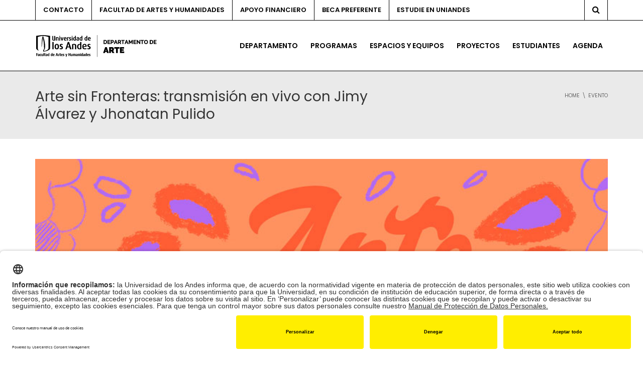

--- FILE ---
content_type: text/html; charset=UTF-8
request_url: https://arte.uniandes.edu.co/evento/arte-sin-fronteras-transmision-en-vivo-con-jimy-alvarez-y-jhonatan-pulido/
body_size: 28408
content:
<!DOCTYPE html>
<!--[if IE 7]>
<html class="ie ie7" lang="es-ES">
<![endif]-->
<!--[if IE 8]>
<html class="ie ie8" lang="es-ES">
<![endif]-->
<!--[if !(IE 7) | !(IE 8)  ]><!-->
<html lang="es-ES">
<!--<![endif]-->
<head>
<meta charset="UTF-8" />
<meta name="viewport" content="width=device-width, minimum-scale=1.0, initial-scale=1.0">
<title>Arte sin Fronteras: transmisión en vivo con Jimy Álvarez y Jhonatan Pulido - Arte Uniandes</title>
<link rel="profile" href="http://gmpg.org/xfn/11" />
<link rel="pingback" href="https://arte.uniandes.edu.co/xmlrpc.php" />
<!--[if lt IE 9]>
<script src="https://arte.uniandes.edu.co/wp-content/themes/university/js/html5.js" type="text/javascript"></script>
<![endif]-->
<!--[if lte IE 9]>
<link rel="stylesheet" type="text/css" href="https://arte.uniandes.edu.co/wp-content/themes/university/css/ie.css" />
<![endif]-->
<style type="text/css" >
	@media only screen and (-webkit-min-device-pixel-ratio: 2),(min-resolution: 192dpi) {
		/* Retina Logo */
		.logo{background:url(https://arte.uniandes.edu.co/files/2023/01/Logo-Arte-Uniandes.png) no-repeat center; display:inline-block !important; background-size:contain;}
		.logo img{ opacity:0; visibility:hidden}
		.logo *{display:inline-block}
	}
</style>
	<meta property="og:image" content="https://arte.uniandes.edu.co/files/2020/06/Arte-sin-Fronteras.jpg"/>
	<meta property="og:title" content="Arte sin Fronteras: transmisión en vivo con Jimy Álvarez y Jhonatan Pulido"/>
	<meta property="og:url" content="https://arte.uniandes.edu.co/evento/arte-sin-fronteras-transmision-en-vivo-con-jimy-alvarez-y-jhonatan-pulido/"/>
	<meta property="og:site_name" content="Departamento de Arte │	Universidad de los Andes"/>
	<meta property="og:type" content=""/>
	<meta property="og:description" content=""/>
	<meta property="description" content=""/>
			<script type="text/javascript" src="https://facartes.uniandes.edu.co/dm-sso-endpoint/1769743230/?dm_action=domainmap-setup-cdsso"></script>
		<meta name='robots' content='index, follow, max-image-preview:large, max-snippet:-1, max-video-preview:-1' />
<link rel="alternate" hreflang="es" href="https://arte.uniandes.edu.co/evento/arte-sin-fronteras-transmision-en-vivo-con-jimy-alvarez-y-jhonatan-pulido/" />
<link rel="alternate" hreflang="x-default" href="https://arte.uniandes.edu.co/evento/arte-sin-fronteras-transmision-en-vivo-con-jimy-alvarez-y-jhonatan-pulido/" />

	<!-- This site is optimized with the Yoast SEO Premium plugin v26.8 (Yoast SEO v26.8) - https://yoast.com/product/yoast-seo-premium-wordpress/ -->
	<meta name="description" content="En la franja Arte sin Fronteras entrevistaremos a los artistas Jimy Álvarez y Jhonatan Pulido, apoya el Departamento de Arte de Uniandes." />
	<link rel="canonical" href="https://arte.uniandes.edu.co/evento/arte-sin-fronteras-transmision-en-vivo-con-jimy-alvarez-y-jhonatan-pulido/" />
	<meta property="og:locale" content="es_ES" />
	<meta property="og:type" content="article" />
	<meta property="og:title" content="Arte sin Fronteras: transmisión en vivo con Jimy Álvarez y Jhonatan Pulido" />
	<meta property="og:description" content="En la franja Arte sin Fronteras entrevistaremos a los artistas Jimy Álvarez y Jhonatan Pulido, apoya el Departamento de Arte de Uniandes." />
	<meta property="og:url" content="https://arte.uniandes.edu.co/evento/arte-sin-fronteras-transmision-en-vivo-con-jimy-alvarez-y-jhonatan-pulido/" />
	<meta property="og:site_name" content="Departamento de Arte │ Universidad de los Andes" />
	<meta property="article:modified_time" content="2020-06-05T14:31:40+00:00" />
	<meta property="og:image" content="https://arte.uniandes.edu.co/files/2020/06/Arte-sin-Fronteras.jpg" />
	<meta property="og:image:width" content="800" />
	<meta property="og:image:height" content="1236" />
	<meta property="og:image:type" content="image/jpeg" />
	<meta name="twitter:card" content="summary_large_image" />
	<script type="application/ld+json" class="yoast-schema-graph">{"@context":"https://schema.org","@graph":[{"@type":"WebPage","@id":"https://arte.uniandes.edu.co/evento/arte-sin-fronteras-transmision-en-vivo-con-jimy-alvarez-y-jhonatan-pulido/","url":"https://arte.uniandes.edu.co/evento/arte-sin-fronteras-transmision-en-vivo-con-jimy-alvarez-y-jhonatan-pulido/","name":"Arte sin Fronteras: transmisión en vivo con Jimy Álvarez y Jhonatan Pulido - Arte Uniandes","isPartOf":{"@id":"https://arte.uniandes.edu.co/#website"},"primaryImageOfPage":{"@id":"https://arte.uniandes.edu.co/evento/arte-sin-fronteras-transmision-en-vivo-con-jimy-alvarez-y-jhonatan-pulido/#primaryimage"},"image":{"@id":"https://arte.uniandes.edu.co/evento/arte-sin-fronteras-transmision-en-vivo-con-jimy-alvarez-y-jhonatan-pulido/#primaryimage"},"thumbnailUrl":"https://arte.uniandes.edu.co/files/2020/06/Arte-sin-Fronteras.jpg","datePublished":"2020-06-05T14:31:39+00:00","dateModified":"2020-06-05T14:31:40+00:00","description":"En la franja Arte sin Fronteras entrevistaremos a los artistas Jimy Álvarez y Jhonatan Pulido, apoya el Departamento de Arte de Uniandes.","breadcrumb":{"@id":"https://arte.uniandes.edu.co/evento/arte-sin-fronteras-transmision-en-vivo-con-jimy-alvarez-y-jhonatan-pulido/#breadcrumb"},"inLanguage":"es","potentialAction":[{"@type":"ReadAction","target":["https://arte.uniandes.edu.co/evento/arte-sin-fronteras-transmision-en-vivo-con-jimy-alvarez-y-jhonatan-pulido/"]}]},{"@type":"ImageObject","inLanguage":"es","@id":"https://arte.uniandes.edu.co/evento/arte-sin-fronteras-transmision-en-vivo-con-jimy-alvarez-y-jhonatan-pulido/#primaryimage","url":"https://arte.uniandes.edu.co/files/2020/06/Arte-sin-Fronteras.jpg","contentUrl":"https://arte.uniandes.edu.co/files/2020/06/Arte-sin-Fronteras.jpg","width":800,"height":1236,"caption":"Arte sin fronteras en vivo con Jimy Álvarez y Jhonatan Pulido."},{"@type":"BreadcrumbList","@id":"https://arte.uniandes.edu.co/evento/arte-sin-fronteras-transmision-en-vivo-con-jimy-alvarez-y-jhonatan-pulido/#breadcrumb","itemListElement":[{"@type":"ListItem","position":1,"name":"Portada","item":"https://arte.uniandes.edu.co/"},{"@type":"ListItem","position":2,"name":"Event","item":"https://arte.uniandes.edu.co/evento/"},{"@type":"ListItem","position":3,"name":"Arte sin Fronteras: transmisión en vivo con Jimy Álvarez y Jhonatan Pulido"}]},{"@type":"WebSite","@id":"https://arte.uniandes.edu.co/#website","url":"https://arte.uniandes.edu.co/","name":"Departamento de Arte │ Universidad de los Andes","description":"Sitio web del Departamento de Arte de la Universidad de los Andes en Colombia","publisher":{"@id":"https://arte.uniandes.edu.co/#organization"},"potentialAction":[{"@type":"SearchAction","target":{"@type":"EntryPoint","urlTemplate":"https://arte.uniandes.edu.co/?s={search_term_string}"},"query-input":{"@type":"PropertyValueSpecification","valueRequired":true,"valueName":"search_term_string"}}],"inLanguage":"es"},{"@type":"Organization","@id":"https://arte.uniandes.edu.co/#organization","name":"Departamento de Arte | Universidad de los Andes","url":"https://arte.uniandes.edu.co/","logo":{"@type":"ImageObject","inLanguage":"es","@id":"https://arte.uniandes.edu.co/#/schema/logo/image/","url":"https://arte.uniandes.edu.co/files/2019/05/Arte100.png","contentUrl":"https://arte.uniandes.edu.co/files/2019/05/Arte100.png","width":796,"height":100,"caption":"Departamento de Arte | Universidad de los Andes"},"image":{"@id":"https://arte.uniandes.edu.co/#/schema/logo/image/"}}]}</script>
	<!-- / Yoast SEO Premium plugin. -->


<link rel='dns-prefetch' href='//www.googletagmanager.com' />
<link rel='dns-prefetch' href='//fonts.googleapis.com' />
<link rel="alternate" type="application/rss+xml" title="Departamento de Arte │	Universidad de los Andes &raquo; Feed" href="https://arte.uniandes.edu.co/feed/" />
<link rel="alternate" title="oEmbed (JSON)" type="application/json+oembed" href="https://arte.uniandes.edu.co/wp-json/oembed/1.0/embed?url=https%3A%2F%2Farte.uniandes.edu.co%2Fevento%2Farte-sin-fronteras-transmision-en-vivo-con-jimy-alvarez-y-jhonatan-pulido%2F" />
<link rel="alternate" title="oEmbed (XML)" type="text/xml+oembed" href="https://arte.uniandes.edu.co/wp-json/oembed/1.0/embed?url=https%3A%2F%2Farte.uniandes.edu.co%2Fevento%2Farte-sin-fronteras-transmision-en-vivo-con-jimy-alvarez-y-jhonatan-pulido%2F&#038;format=xml" />
<style id='wp-img-auto-sizes-contain-inline-css' type='text/css'>
img:is([sizes=auto i],[sizes^="auto," i]){contain-intrinsic-size:3000px 1500px}
/*# sourceURL=wp-img-auto-sizes-contain-inline-css */
</style>
<style id='wp-emoji-styles-inline-css' type='text/css'>

	img.wp-smiley, img.emoji {
		display: inline !important;
		border: none !important;
		box-shadow: none !important;
		height: 1em !important;
		width: 1em !important;
		margin: 0 0.07em !important;
		vertical-align: -0.1em !important;
		background: none !important;
		padding: 0 !important;
	}
/*# sourceURL=wp-emoji-styles-inline-css */
</style>
<link rel='stylesheet' id='wp-block-library-css' href='https://arte.uniandes.edu.co/wp-includes/css/dist/block-library/style.min.css?ver=6.9' type='text/css' media='all' />
<style id='global-styles-inline-css' type='text/css'>
:root{--wp--preset--aspect-ratio--square: 1;--wp--preset--aspect-ratio--4-3: 4/3;--wp--preset--aspect-ratio--3-4: 3/4;--wp--preset--aspect-ratio--3-2: 3/2;--wp--preset--aspect-ratio--2-3: 2/3;--wp--preset--aspect-ratio--16-9: 16/9;--wp--preset--aspect-ratio--9-16: 9/16;--wp--preset--color--black: #000000;--wp--preset--color--cyan-bluish-gray: #abb8c3;--wp--preset--color--white: #ffffff;--wp--preset--color--pale-pink: #f78da7;--wp--preset--color--vivid-red: #cf2e2e;--wp--preset--color--luminous-vivid-orange: #ff6900;--wp--preset--color--luminous-vivid-amber: #fcb900;--wp--preset--color--light-green-cyan: #7bdcb5;--wp--preset--color--vivid-green-cyan: #00d084;--wp--preset--color--pale-cyan-blue: #8ed1fc;--wp--preset--color--vivid-cyan-blue: #0693e3;--wp--preset--color--vivid-purple: #9b51e0;--wp--preset--gradient--vivid-cyan-blue-to-vivid-purple: linear-gradient(135deg,rgb(6,147,227) 0%,rgb(155,81,224) 100%);--wp--preset--gradient--light-green-cyan-to-vivid-green-cyan: linear-gradient(135deg,rgb(122,220,180) 0%,rgb(0,208,130) 100%);--wp--preset--gradient--luminous-vivid-amber-to-luminous-vivid-orange: linear-gradient(135deg,rgb(252,185,0) 0%,rgb(255,105,0) 100%);--wp--preset--gradient--luminous-vivid-orange-to-vivid-red: linear-gradient(135deg,rgb(255,105,0) 0%,rgb(207,46,46) 100%);--wp--preset--gradient--very-light-gray-to-cyan-bluish-gray: linear-gradient(135deg,rgb(238,238,238) 0%,rgb(169,184,195) 100%);--wp--preset--gradient--cool-to-warm-spectrum: linear-gradient(135deg,rgb(74,234,220) 0%,rgb(151,120,209) 20%,rgb(207,42,186) 40%,rgb(238,44,130) 60%,rgb(251,105,98) 80%,rgb(254,248,76) 100%);--wp--preset--gradient--blush-light-purple: linear-gradient(135deg,rgb(255,206,236) 0%,rgb(152,150,240) 100%);--wp--preset--gradient--blush-bordeaux: linear-gradient(135deg,rgb(254,205,165) 0%,rgb(254,45,45) 50%,rgb(107,0,62) 100%);--wp--preset--gradient--luminous-dusk: linear-gradient(135deg,rgb(255,203,112) 0%,rgb(199,81,192) 50%,rgb(65,88,208) 100%);--wp--preset--gradient--pale-ocean: linear-gradient(135deg,rgb(255,245,203) 0%,rgb(182,227,212) 50%,rgb(51,167,181) 100%);--wp--preset--gradient--electric-grass: linear-gradient(135deg,rgb(202,248,128) 0%,rgb(113,206,126) 100%);--wp--preset--gradient--midnight: linear-gradient(135deg,rgb(2,3,129) 0%,rgb(40,116,252) 100%);--wp--preset--font-size--small: 13px;--wp--preset--font-size--medium: 20px;--wp--preset--font-size--large: 36px;--wp--preset--font-size--x-large: 42px;--wp--preset--spacing--20: 0.44rem;--wp--preset--spacing--30: 0.67rem;--wp--preset--spacing--40: 1rem;--wp--preset--spacing--50: 1.5rem;--wp--preset--spacing--60: 2.25rem;--wp--preset--spacing--70: 3.38rem;--wp--preset--spacing--80: 5.06rem;--wp--preset--shadow--natural: 6px 6px 9px rgba(0, 0, 0, 0.2);--wp--preset--shadow--deep: 12px 12px 50px rgba(0, 0, 0, 0.4);--wp--preset--shadow--sharp: 6px 6px 0px rgba(0, 0, 0, 0.2);--wp--preset--shadow--outlined: 6px 6px 0px -3px rgb(255, 255, 255), 6px 6px rgb(0, 0, 0);--wp--preset--shadow--crisp: 6px 6px 0px rgb(0, 0, 0);}:where(.is-layout-flex){gap: 0.5em;}:where(.is-layout-grid){gap: 0.5em;}body .is-layout-flex{display: flex;}.is-layout-flex{flex-wrap: wrap;align-items: center;}.is-layout-flex > :is(*, div){margin: 0;}body .is-layout-grid{display: grid;}.is-layout-grid > :is(*, div){margin: 0;}:where(.wp-block-columns.is-layout-flex){gap: 2em;}:where(.wp-block-columns.is-layout-grid){gap: 2em;}:where(.wp-block-post-template.is-layout-flex){gap: 1.25em;}:where(.wp-block-post-template.is-layout-grid){gap: 1.25em;}.has-black-color{color: var(--wp--preset--color--black) !important;}.has-cyan-bluish-gray-color{color: var(--wp--preset--color--cyan-bluish-gray) !important;}.has-white-color{color: var(--wp--preset--color--white) !important;}.has-pale-pink-color{color: var(--wp--preset--color--pale-pink) !important;}.has-vivid-red-color{color: var(--wp--preset--color--vivid-red) !important;}.has-luminous-vivid-orange-color{color: var(--wp--preset--color--luminous-vivid-orange) !important;}.has-luminous-vivid-amber-color{color: var(--wp--preset--color--luminous-vivid-amber) !important;}.has-light-green-cyan-color{color: var(--wp--preset--color--light-green-cyan) !important;}.has-vivid-green-cyan-color{color: var(--wp--preset--color--vivid-green-cyan) !important;}.has-pale-cyan-blue-color{color: var(--wp--preset--color--pale-cyan-blue) !important;}.has-vivid-cyan-blue-color{color: var(--wp--preset--color--vivid-cyan-blue) !important;}.has-vivid-purple-color{color: var(--wp--preset--color--vivid-purple) !important;}.has-black-background-color{background-color: var(--wp--preset--color--black) !important;}.has-cyan-bluish-gray-background-color{background-color: var(--wp--preset--color--cyan-bluish-gray) !important;}.has-white-background-color{background-color: var(--wp--preset--color--white) !important;}.has-pale-pink-background-color{background-color: var(--wp--preset--color--pale-pink) !important;}.has-vivid-red-background-color{background-color: var(--wp--preset--color--vivid-red) !important;}.has-luminous-vivid-orange-background-color{background-color: var(--wp--preset--color--luminous-vivid-orange) !important;}.has-luminous-vivid-amber-background-color{background-color: var(--wp--preset--color--luminous-vivid-amber) !important;}.has-light-green-cyan-background-color{background-color: var(--wp--preset--color--light-green-cyan) !important;}.has-vivid-green-cyan-background-color{background-color: var(--wp--preset--color--vivid-green-cyan) !important;}.has-pale-cyan-blue-background-color{background-color: var(--wp--preset--color--pale-cyan-blue) !important;}.has-vivid-cyan-blue-background-color{background-color: var(--wp--preset--color--vivid-cyan-blue) !important;}.has-vivid-purple-background-color{background-color: var(--wp--preset--color--vivid-purple) !important;}.has-black-border-color{border-color: var(--wp--preset--color--black) !important;}.has-cyan-bluish-gray-border-color{border-color: var(--wp--preset--color--cyan-bluish-gray) !important;}.has-white-border-color{border-color: var(--wp--preset--color--white) !important;}.has-pale-pink-border-color{border-color: var(--wp--preset--color--pale-pink) !important;}.has-vivid-red-border-color{border-color: var(--wp--preset--color--vivid-red) !important;}.has-luminous-vivid-orange-border-color{border-color: var(--wp--preset--color--luminous-vivid-orange) !important;}.has-luminous-vivid-amber-border-color{border-color: var(--wp--preset--color--luminous-vivid-amber) !important;}.has-light-green-cyan-border-color{border-color: var(--wp--preset--color--light-green-cyan) !important;}.has-vivid-green-cyan-border-color{border-color: var(--wp--preset--color--vivid-green-cyan) !important;}.has-pale-cyan-blue-border-color{border-color: var(--wp--preset--color--pale-cyan-blue) !important;}.has-vivid-cyan-blue-border-color{border-color: var(--wp--preset--color--vivid-cyan-blue) !important;}.has-vivid-purple-border-color{border-color: var(--wp--preset--color--vivid-purple) !important;}.has-vivid-cyan-blue-to-vivid-purple-gradient-background{background: var(--wp--preset--gradient--vivid-cyan-blue-to-vivid-purple) !important;}.has-light-green-cyan-to-vivid-green-cyan-gradient-background{background: var(--wp--preset--gradient--light-green-cyan-to-vivid-green-cyan) !important;}.has-luminous-vivid-amber-to-luminous-vivid-orange-gradient-background{background: var(--wp--preset--gradient--luminous-vivid-amber-to-luminous-vivid-orange) !important;}.has-luminous-vivid-orange-to-vivid-red-gradient-background{background: var(--wp--preset--gradient--luminous-vivid-orange-to-vivid-red) !important;}.has-very-light-gray-to-cyan-bluish-gray-gradient-background{background: var(--wp--preset--gradient--very-light-gray-to-cyan-bluish-gray) !important;}.has-cool-to-warm-spectrum-gradient-background{background: var(--wp--preset--gradient--cool-to-warm-spectrum) !important;}.has-blush-light-purple-gradient-background{background: var(--wp--preset--gradient--blush-light-purple) !important;}.has-blush-bordeaux-gradient-background{background: var(--wp--preset--gradient--blush-bordeaux) !important;}.has-luminous-dusk-gradient-background{background: var(--wp--preset--gradient--luminous-dusk) !important;}.has-pale-ocean-gradient-background{background: var(--wp--preset--gradient--pale-ocean) !important;}.has-electric-grass-gradient-background{background: var(--wp--preset--gradient--electric-grass) !important;}.has-midnight-gradient-background{background: var(--wp--preset--gradient--midnight) !important;}.has-small-font-size{font-size: var(--wp--preset--font-size--small) !important;}.has-medium-font-size{font-size: var(--wp--preset--font-size--medium) !important;}.has-large-font-size{font-size: var(--wp--preset--font-size--large) !important;}.has-x-large-font-size{font-size: var(--wp--preset--font-size--x-large) !important;}
/*# sourceURL=global-styles-inline-css */
</style>

<style id='classic-theme-styles-inline-css' type='text/css'>
/*! This file is auto-generated */
.wp-block-button__link{color:#fff;background-color:#32373c;border-radius:9999px;box-shadow:none;text-decoration:none;padding:calc(.667em + 2px) calc(1.333em + 2px);font-size:1.125em}.wp-block-file__button{background:#32373c;color:#fff;text-decoration:none}
/*# sourceURL=/wp-includes/css/classic-themes.min.css */
</style>
<style id='responsive-menu-inline-css' type='text/css'>
/** This file is major component of this plugin so please don't try to edit here. */
#rmp_menu_trigger-20311 {
  width: 55px;
  height: 55px;
  position: fixed;
  top: 15px;
  border-radius: 5px;
  display: none;
  text-decoration: none;
  right: 5%;
  background: #000000;
  transition: transform 0.5s, background-color 0.5s;
}
#rmp_menu_trigger-20311:hover, #rmp_menu_trigger-20311:focus {
  background: #000000;
  text-decoration: unset;
}
#rmp_menu_trigger-20311.is-active {
  background: #000000;
}
#rmp_menu_trigger-20311 .rmp-trigger-box {
  width: 25px;
  color: #ffffff;
}
#rmp_menu_trigger-20311 .rmp-trigger-icon-active, #rmp_menu_trigger-20311 .rmp-trigger-text-open {
  display: none;
}
#rmp_menu_trigger-20311.is-active .rmp-trigger-icon-active, #rmp_menu_trigger-20311.is-active .rmp-trigger-text-open {
  display: inline;
}
#rmp_menu_trigger-20311.is-active .rmp-trigger-icon-inactive, #rmp_menu_trigger-20311.is-active .rmp-trigger-text {
  display: none;
}
#rmp_menu_trigger-20311 .rmp-trigger-label {
  color: #ffffff;
  pointer-events: none;
  line-height: 13px;
  font-family: inherit;
  font-size: 14px;
  display: inline;
  text-transform: inherit;
}
#rmp_menu_trigger-20311 .rmp-trigger-label.rmp-trigger-label-top {
  display: block;
  margin-bottom: 12px;
}
#rmp_menu_trigger-20311 .rmp-trigger-label.rmp-trigger-label-bottom {
  display: block;
  margin-top: 12px;
}
#rmp_menu_trigger-20311 .responsive-menu-pro-inner {
  display: block;
}
#rmp_menu_trigger-20311 .rmp-trigger-icon-inactive .rmp-font-icon {
  color: #ffffff;
}
#rmp_menu_trigger-20311 .responsive-menu-pro-inner, #rmp_menu_trigger-20311 .responsive-menu-pro-inner::before, #rmp_menu_trigger-20311 .responsive-menu-pro-inner::after {
  width: 25px;
  height: 3px;
  background-color: #ffffff;
  border-radius: 4px;
  position: absolute;
}
#rmp_menu_trigger-20311 .rmp-trigger-icon-active .rmp-font-icon {
  color: #ffffff;
}
#rmp_menu_trigger-20311.is-active .responsive-menu-pro-inner, #rmp_menu_trigger-20311.is-active .responsive-menu-pro-inner::before, #rmp_menu_trigger-20311.is-active .responsive-menu-pro-inner::after {
  background-color: #ffffff;
}
#rmp_menu_trigger-20311:hover .rmp-trigger-icon-inactive .rmp-font-icon {
  color: #ffffff;
}
#rmp_menu_trigger-20311:not(.is-active):hover .responsive-menu-pro-inner, #rmp_menu_trigger-20311:not(.is-active):hover .responsive-menu-pro-inner::before, #rmp_menu_trigger-20311:not(.is-active):hover .responsive-menu-pro-inner::after {
  background-color: #ffffff;
}
#rmp_menu_trigger-20311 .responsive-menu-pro-inner::before {
  top: 10px;
}
#rmp_menu_trigger-20311 .responsive-menu-pro-inner::after {
  bottom: 10px;
}
#rmp_menu_trigger-20311.is-active .responsive-menu-pro-inner::after {
  bottom: 0;
}
/* Hamburger menu styling */
@media screen and (max-width: 760px) {
  /** Menu Title Style */
  /** Menu Additional Content Style */
  #nav-menu {
    display: none !important;
  }
  #rmp_menu_trigger-20311 {
    display: block;
  }
  #rmp-container-20311 {
    position: fixed;
    top: 0;
    margin: 0;
    transition: transform 0.5s;
    overflow: auto;
    display: block;
    width: 80%;
    background-color: #212121;
    background-image: url("");
    height: 100%;
    left: 0;
    padding-top: 0px;
    padding-left: 0px;
    padding-bottom: 0px;
    padding-right: 0px;
  }
  #rmp-menu-wrap-20311 {
    padding-top: 0px;
    padding-left: 0px;
    padding-bottom: 0px;
    padding-right: 0px;
    background-color: #212121;
  }
  #rmp-menu-wrap-20311 .rmp-menu, #rmp-menu-wrap-20311 .rmp-submenu {
    width: 100%;
    box-sizing: border-box;
    margin: 0;
    padding: 0;
  }
  #rmp-menu-wrap-20311 .rmp-submenu-depth-1 .rmp-menu-item-link {
    padding-left: 10%;
  }
  #rmp-menu-wrap-20311 .rmp-submenu-depth-2 .rmp-menu-item-link {
    padding-left: 15%;
  }
  #rmp-menu-wrap-20311 .rmp-submenu-depth-3 .rmp-menu-item-link {
    padding-left: 20%;
  }
  #rmp-menu-wrap-20311 .rmp-submenu-depth-4 .rmp-menu-item-link {
    padding-left: 25%;
  }
  #rmp-menu-wrap-20311 .rmp-submenu.rmp-submenu-open {
    display: block;
  }
  #rmp-menu-wrap-20311 .rmp-menu-item {
    width: 100%;
    list-style: none;
    margin: 0;
  }
  #rmp-menu-wrap-20311 .rmp-menu-item-link {
    height: 40px;
    line-height: 40px;
    font-size: 16px;
    border-bottom: 1px solid #212121;
    font-family: inherit;
    color: #ffffff;
    text-align: left;
    background-color: #212121;
    font-weight: normal;
    letter-spacing: 0px;
    display: block;
    box-sizing: border-box;
    width: 100%;
    text-decoration: none;
    position: relative;
    overflow: hidden;
    transition: background-color 0.5s, border-color 0.5s, 0.5s;
    padding: 0 5%;
    padding-right: 50px;
  }
  #rmp-menu-wrap-20311 .rmp-menu-item-link:after, #rmp-menu-wrap-20311 .rmp-menu-item-link:before {
    display: none;
  }
  #rmp-menu-wrap-20311 .rmp-menu-item-link:hover, #rmp-menu-wrap-20311 .rmp-menu-item-link:focus {
    color: #ffffff;
    border-color: #212121;
    background-color: #3f3f3f;
  }
  #rmp-menu-wrap-20311 .rmp-menu-item-link:focus {
    outline: none;
    border-color: unset;
    box-shadow: unset;
  }
  #rmp-menu-wrap-20311 .rmp-menu-item-link .rmp-font-icon {
    height: 40px;
    line-height: 40px;
    margin-right: 10px;
    font-size: 16px;
  }
  #rmp-menu-wrap-20311 .rmp-menu-current-item .rmp-menu-item-link {
    color: #ffffff;
    border-color: #212121;
    background-color: #212121;
  }
  #rmp-menu-wrap-20311 .rmp-menu-current-item .rmp-menu-item-link:hover, #rmp-menu-wrap-20311 .rmp-menu-current-item .rmp-menu-item-link:focus {
    color: #ffffff;
    border-color: #3f3f3f;
    background-color: #3f3f3f;
  }
  #rmp-menu-wrap-20311 .rmp-menu-subarrow {
    position: absolute;
    top: 0;
    bottom: 0;
    text-align: center;
    overflow: hidden;
    background-size: cover;
    overflow: hidden;
    right: 0;
    border-left-style: solid;
    border-left-color: #212121;
    border-left-width: 1px;
    height: 39px;
    width: 40px;
    color: #ffffff;
    background-color: #212121;
  }
  #rmp-menu-wrap-20311 .rmp-menu-subarrow svg {
    fill: #ffffff;
  }
  #rmp-menu-wrap-20311 .rmp-menu-subarrow:hover {
    color: #ffffff;
    border-color: #3f3f3f;
    background-color: #3f3f3f;
  }
  #rmp-menu-wrap-20311 .rmp-menu-subarrow:hover svg {
    fill: #ffffff;
  }
  #rmp-menu-wrap-20311 .rmp-menu-subarrow .rmp-font-icon {
    margin-right: unset;
  }
  #rmp-menu-wrap-20311 .rmp-menu-subarrow * {
    vertical-align: middle;
    line-height: 39px;
  }
  #rmp-menu-wrap-20311 .rmp-menu-subarrow-active {
    display: block;
    background-size: cover;
    color: #ffffff;
    border-color: #212121;
    background-color: #212121;
  }
  #rmp-menu-wrap-20311 .rmp-menu-subarrow-active svg {
    fill: #ffffff;
  }
  #rmp-menu-wrap-20311 .rmp-menu-subarrow-active:hover {
    color: #ffffff;
    border-color: #3f3f3f;
    background-color: #3f3f3f;
  }
  #rmp-menu-wrap-20311 .rmp-menu-subarrow-active:hover svg {
    fill: #ffffff;
  }
  #rmp-menu-wrap-20311 .rmp-submenu {
    display: none;
  }
  #rmp-menu-wrap-20311 .rmp-submenu .rmp-menu-item-link {
    height: 40px;
    line-height: 40px;
    letter-spacing: 0px;
    font-size: 14px;
    border-bottom: 1px solid #212121;
    font-family: inherit;
    font-weight: normal;
    color: #ffffff;
    text-align: left;
    background-color: #212121;
  }
  #rmp-menu-wrap-20311 .rmp-submenu .rmp-menu-item-link:hover, #rmp-menu-wrap-20311 .rmp-submenu .rmp-menu-item-link:focus {
    color: #ffffff;
    border-color: #212121;
    background-color: #3f3f3f;
  }
  #rmp-menu-wrap-20311 .rmp-submenu .rmp-menu-current-item .rmp-menu-item-link {
    color: #ffffff;
    border-color: #212121;
    background-color: #212121;
  }
  #rmp-menu-wrap-20311 .rmp-submenu .rmp-menu-current-item .rmp-menu-item-link:hover, #rmp-menu-wrap-20311 .rmp-submenu .rmp-menu-current-item .rmp-menu-item-link:focus {
    color: #ffffff;
    border-color: #3f3f3f;
    background-color: #3f3f3f;
  }
  #rmp-menu-wrap-20311 .rmp-submenu .rmp-menu-subarrow {
    right: 0;
    border-right: unset;
    border-left-style: solid;
    border-left-color: #212121;
    border-left-width: 1px;
    height: 39px;
    line-height: 39px;
    width: 40px;
    color: #ffffff;
    background-color: #212121;
  }
  #rmp-menu-wrap-20311 .rmp-submenu .rmp-menu-subarrow:hover {
    color: #ffffff;
    border-color: #3f3f3f;
    background-color: #3f3f3f;
  }
  #rmp-menu-wrap-20311 .rmp-submenu .rmp-menu-subarrow-active {
    color: #ffffff;
    border-color: #212121;
    background-color: #212121;
  }
  #rmp-menu-wrap-20311 .rmp-submenu .rmp-menu-subarrow-active:hover {
    color: #ffffff;
    border-color: #3f3f3f;
    background-color: #3f3f3f;
  }
  #rmp-menu-wrap-20311 .rmp-menu-item-description {
    margin: 0;
    padding: 5px 5%;
    opacity: 0.8;
    color: #ffffff;
  }
  #rmp-search-box-20311 {
    display: block;
    padding-top: 0px;
    padding-left: 5%;
    padding-bottom: 0px;
    padding-right: 5%;
  }
  #rmp-search-box-20311 .rmp-search-form {
    margin: 0;
  }
  #rmp-search-box-20311 .rmp-search-box {
    background: #ffffff;
    border: 1px solid #dadada;
    color: #333333;
    width: 100%;
    padding: 0 5%;
    border-radius: 30px;
    height: 45px;
    -webkit-appearance: none;
  }
  #rmp-search-box-20311 .rmp-search-box::placeholder {
    color: #c7c7cd;
  }
  #rmp-search-box-20311 .rmp-search-box:focus {
    background-color: #ffffff;
    outline: 2px solid #dadada;
    color: #333333;
  }
  #rmp-menu-title-20311 {
    background-color: #212121;
    color: #ffffff;
    text-align: left;
    font-size: 26px;
    padding-top: 10%;
    padding-left: 5%;
    padding-bottom: 0%;
    padding-right: 5%;
    font-weight: 400;
    transition: background-color 0.5s, border-color 0.5s, color 0.5s;
  }
  #rmp-menu-title-20311:hover {
    background-color: #212121;
    color: #ffffff;
  }
  #rmp-menu-title-20311 > .rmp-menu-title-link {
    color: #ffffff;
    width: 100%;
    background-color: unset;
    text-decoration: none;
  }
  #rmp-menu-title-20311 > .rmp-menu-title-link:hover {
    color: #ffffff;
  }
  #rmp-menu-title-20311 .rmp-font-icon {
    font-size: 26px;
  }
  #rmp-menu-additional-content-20311 {
    padding-top: 0px;
    padding-left: 5%;
    padding-bottom: 0px;
    padding-right: 5%;
    color: #ffffff;
    text-align: center;
    font-size: 16px;
  }
}
/**
This file contents common styling of menus.
*/
.rmp-container {
  display: none;
  visibility: visible;
  padding: 0px 0px 0px 0px;
  z-index: 99998;
  transition: all 0.3s;
  /** Scrolling bar in menu setting box **/
}
.rmp-container.rmp-fade-top, .rmp-container.rmp-fade-left, .rmp-container.rmp-fade-right, .rmp-container.rmp-fade-bottom {
  display: none;
}
.rmp-container.rmp-slide-left, .rmp-container.rmp-push-left {
  transform: translateX(-100%);
  -ms-transform: translateX(-100%);
  -webkit-transform: translateX(-100%);
  -moz-transform: translateX(-100%);
}
.rmp-container.rmp-slide-left.rmp-menu-open, .rmp-container.rmp-push-left.rmp-menu-open {
  transform: translateX(0);
  -ms-transform: translateX(0);
  -webkit-transform: translateX(0);
  -moz-transform: translateX(0);
}
.rmp-container.rmp-slide-right, .rmp-container.rmp-push-right {
  transform: translateX(100%);
  -ms-transform: translateX(100%);
  -webkit-transform: translateX(100%);
  -moz-transform: translateX(100%);
}
.rmp-container.rmp-slide-right.rmp-menu-open, .rmp-container.rmp-push-right.rmp-menu-open {
  transform: translateX(0);
  -ms-transform: translateX(0);
  -webkit-transform: translateX(0);
  -moz-transform: translateX(0);
}
.rmp-container.rmp-slide-top, .rmp-container.rmp-push-top {
  transform: translateY(-100%);
  -ms-transform: translateY(-100%);
  -webkit-transform: translateY(-100%);
  -moz-transform: translateY(-100%);
}
.rmp-container.rmp-slide-top.rmp-menu-open, .rmp-container.rmp-push-top.rmp-menu-open {
  transform: translateY(0);
  -ms-transform: translateY(0);
  -webkit-transform: translateY(0);
  -moz-transform: translateY(0);
}
.rmp-container.rmp-slide-bottom, .rmp-container.rmp-push-bottom {
  transform: translateY(100%);
  -ms-transform: translateY(100%);
  -webkit-transform: translateY(100%);
  -moz-transform: translateY(100%);
}
.rmp-container.rmp-slide-bottom.rmp-menu-open, .rmp-container.rmp-push-bottom.rmp-menu-open {
  transform: translateX(0);
  -ms-transform: translateX(0);
  -webkit-transform: translateX(0);
  -moz-transform: translateX(0);
}
.rmp-container::-webkit-scrollbar {
  width: 0px;
}
.rmp-container ::-webkit-scrollbar-track {
  box-shadow: inset 0 0 5px transparent;
}
.rmp-container ::-webkit-scrollbar-thumb {
  background: transparent;
}
.rmp-container ::-webkit-scrollbar-thumb:hover {
  background: transparent;
}
.rmp-container .rmp-menu-wrap .rmp-menu {
  transition: none;
  border-radius: 0;
  box-shadow: none;
  background: none;
  border: 0;
  bottom: auto;
  box-sizing: border-box;
  clip: auto;
  color: #666;
  display: block;
  float: none;
  font-family: inherit;
  font-size: 14px;
  height: auto;
  left: auto;
  line-height: 1.7;
  list-style-type: none;
  margin: 0;
  min-height: auto;
  max-height: none;
  opacity: 1;
  outline: none;
  overflow: visible;
  padding: 0;
  position: relative;
  pointer-events: auto;
  right: auto;
  text-align: left;
  text-decoration: none;
  text-indent: 0;
  text-transform: none;
  transform: none;
  top: auto;
  visibility: inherit;
  width: auto;
  word-wrap: break-word;
  white-space: normal;
}
.rmp-container .rmp-menu-additional-content {
  display: block;
  word-break: break-word;
}
.rmp-container .rmp-menu-title {
  display: flex;
  flex-direction: column;
}
.rmp-container .rmp-menu-title .rmp-menu-title-image {
  max-width: 100%;
  margin-bottom: 15px;
  display: block;
  margin: auto;
  margin-bottom: 15px;
}
button.rmp_menu_trigger {
  z-index: 999999;
  overflow: hidden;
  outline: none;
  border: 0;
  display: none;
  margin: 0;
  transition: transform 0.5s, background-color 0.5s;
  padding: 0;
}
button.rmp_menu_trigger .responsive-menu-pro-inner::before, button.rmp_menu_trigger .responsive-menu-pro-inner::after {
  content: "";
  display: block;
}
button.rmp_menu_trigger .responsive-menu-pro-inner::before {
  top: 10px;
}
button.rmp_menu_trigger .responsive-menu-pro-inner::after {
  bottom: 10px;
}
button.rmp_menu_trigger .rmp-trigger-box {
  width: 40px;
  display: inline-block;
  position: relative;
  pointer-events: none;
  vertical-align: super;
}
/*  Menu Trigger Boring Animation */
.rmp-menu-trigger-boring .responsive-menu-pro-inner {
  transition-property: none;
}
.rmp-menu-trigger-boring .responsive-menu-pro-inner::after, .rmp-menu-trigger-boring .responsive-menu-pro-inner::before {
  transition-property: none;
}
.rmp-menu-trigger-boring.is-active .responsive-menu-pro-inner {
  transform: rotate(45deg);
}
.rmp-menu-trigger-boring.is-active .responsive-menu-pro-inner:before {
  top: 0;
  opacity: 0;
}
.rmp-menu-trigger-boring.is-active .responsive-menu-pro-inner:after {
  bottom: 0;
  transform: rotate(-90deg);
}

/*# sourceURL=responsive-menu-inline-css */
</style>
<link rel='stylesheet' id='dashicons-css' href='https://arte.uniandes.edu.co/wp-includes/css/dashicons.min.css?ver=6.9' type='text/css' media='all' />
<link rel='stylesheet' id='wpml-legacy-dropdown-0-css' href='https://arte.uniandes.edu.co/wp-content/plugins/sitepress-multilingual-cms/templates/language-switchers/legacy-dropdown/style.min.css?ver=1' type='text/css' media='all' />
<style id='wpml-legacy-dropdown-0-inline-css' type='text/css'>
.wpml-ls-statics-shortcode_actions, .wpml-ls-statics-shortcode_actions .wpml-ls-sub-menu, .wpml-ls-statics-shortcode_actions a {border-color:#cdcdcd;}.wpml-ls-statics-shortcode_actions a, .wpml-ls-statics-shortcode_actions .wpml-ls-sub-menu a, .wpml-ls-statics-shortcode_actions .wpml-ls-sub-menu a:link, .wpml-ls-statics-shortcode_actions li:not(.wpml-ls-current-language) .wpml-ls-link, .wpml-ls-statics-shortcode_actions li:not(.wpml-ls-current-language) .wpml-ls-link:link {color:#444444;background-color:#ffffff;}.wpml-ls-statics-shortcode_actions .wpml-ls-sub-menu a:hover,.wpml-ls-statics-shortcode_actions .wpml-ls-sub-menu a:focus, .wpml-ls-statics-shortcode_actions .wpml-ls-sub-menu a:link:hover, .wpml-ls-statics-shortcode_actions .wpml-ls-sub-menu a:link:focus {color:#000000;background-color:#eeeeee;}.wpml-ls-statics-shortcode_actions .wpml-ls-current-language > a {color:#444444;background-color:#ffffff;}.wpml-ls-statics-shortcode_actions .wpml-ls-current-language:hover>a, .wpml-ls-statics-shortcode_actions .wpml-ls-current-language>a:focus {color:#000000;background-color:#eeeeee;}
/*# sourceURL=wpml-legacy-dropdown-0-inline-css */
</style>
<link rel='stylesheet' id='wpml-legacy-post-translations-0-css' href='https://arte.uniandes.edu.co/wp-content/plugins/sitepress-multilingual-cms/templates/language-switchers/legacy-post-translations/style.min.css?ver=1' type='text/css' media='all' />
<link rel='stylesheet' id='bootstrap-css' href='https://arte.uniandes.edu.co/wp-content/themes/university/css/bootstrap.min.css?ver=6.9' type='text/css' media='all' />
<link rel='stylesheet' id='font-awesome-css' href='https://arte.uniandes.edu.co/wp-content/themes/university/fonts/css/font-awesome.min.css?ver=6.9' type='text/css' media='all' />
<link rel='stylesheet' id='owl-carousel-css' href='https://arte.uniandes.edu.co/wp-content/themes/university/js/owl-carousel/owl.carousel.min.css?ver=6.9' type='text/css' media='all' />
<link rel='stylesheet' id='owl-carousel-theme-css' href='https://arte.uniandes.edu.co/wp-content/themes/university/js/owl-carousel/owl.theme.default.min.css?ver=6.9' type='text/css' media='all' />
<link rel='stylesheet' id='parent-style-css' href='https://arte.uniandes.edu.co/wp-content/themes/university/style.css?ver=6.9' type='text/css' media='all' />
<link rel='stylesheet' id='google-font-css' href='//fonts.googleapis.com/css?family=Poppins%3Aital%2Cwght%400%2C100%3B0%2C200%3B0%2C300%3B0%2C400%3B0%2C500%3B0%2C600%3B0%2C700%3B0%2C800%3B0%2C900%3B1%2C100%3B1%2C200%3B1%2C300%3B1%2C400%3B1%2C500%3B1%2C600%3B1%2C700%3B1%2C800%3B1%2C900%7CPoppins%3Aital%2Cwght%400%2C100%3B0%2C200%3B0%2C300%3B0%2C400%3B0%2C500%3B0%2C600%3B0%2C700%3B0%2C800%3B0%2C900%3B1%2C100%3B1%2C200%3B1%2C300%3B1%2C400%3B1%2C500%3B1%2C600%3B1%2C700%3B1%2C800%3B1%2C900&#038;ver=6.9' type='text/css' media='all' />
<link rel='stylesheet' id='style-css' href='https://arte.uniandes.edu.co/wp-content/themes/university-child/style.css?ver=6.9' type='text/css' media='all' />
<link rel='stylesheet' id='roboto-mono-css' href='https://fonts.googleapis.com/css2?family=Roboto+Mono%3Awght%40100%3B300%3B400%3B700&#038;display=swap&#038;ver=6.9' type='text/css' media='all' />
<link rel='stylesheet' id='wp-pagenavi-css' href='https://arte.uniandes.edu.co/wp-content/plugins/wp-pagenavi/pagenavi-css.css?ver=2.70' type='text/css' media='all' />
<link rel='stylesheet' id='js_composer_front-css' href='https://arte.uniandes.edu.co/wp-content/plugins/js_composer/assets/css/js_composer.min.css?ver=8.5' type='text/css' media='all' />
<script type="text/javascript" src="https://arte.uniandes.edu.co/wp-includes/js/jquery/jquery.min.js?ver=3.7.1" id="jquery-core-js"></script>
<script type="text/javascript" src="https://arte.uniandes.edu.co/wp-includes/js/jquery/jquery-migrate.min.js?ver=3.4.1" id="jquery-migrate-js"></script>
<script type="text/javascript" id="rmp_menu_scripts-js-extra">
/* <![CDATA[ */
var rmp_menu = {"ajaxURL":"https://arte.uniandes.edu.co/wp-admin/admin-ajax.php","wp_nonce":"ae02f40502","menu":[{"menu_theme":null,"theme_type":"default","theme_location_menu":"","submenu_submenu_arrow_width":"40","submenu_submenu_arrow_width_unit":"px","submenu_submenu_arrow_height":"39","submenu_submenu_arrow_height_unit":"px","submenu_arrow_position":"right","submenu_sub_arrow_background_colour":"#212121","submenu_sub_arrow_background_hover_colour":"#3f3f3f","submenu_sub_arrow_background_colour_active":"#212121","submenu_sub_arrow_background_hover_colour_active":"#3f3f3f","submenu_sub_arrow_border_width":"1","submenu_sub_arrow_border_width_unit":"px","submenu_sub_arrow_border_colour":"#212121","submenu_sub_arrow_border_hover_colour":"#3f3f3f","submenu_sub_arrow_border_colour_active":"#212121","submenu_sub_arrow_border_hover_colour_active":"#3f3f3f","submenu_sub_arrow_shape_colour":"#ffffff","submenu_sub_arrow_shape_hover_colour":"#ffffff","submenu_sub_arrow_shape_colour_active":"#ffffff","submenu_sub_arrow_shape_hover_colour_active":"#ffffff","use_header_bar":"off","header_bar_items_order":"{\"logo\":\"on\",\"title\":\"on\",\"search\":\"on\",\"html content\":\"on\"}","header_bar_title":"","header_bar_html_content":"","header_bar_logo":"","header_bar_logo_link":"","header_bar_logo_width":"","header_bar_logo_width_unit":"%","header_bar_logo_height":"","header_bar_logo_height_unit":"px","header_bar_height":"80","header_bar_height_unit":"px","header_bar_padding":{"top":"0px","right":"5%","bottom":"0px","left":"5%"},"header_bar_font":"","header_bar_font_size":"14","header_bar_font_size_unit":"px","header_bar_text_color":"#ffffff","header_bar_background_color":"#ffffff","header_bar_breakpoint":"800","header_bar_position_type":"fixed","header_bar_adjust_page":null,"header_bar_scroll_enable":"off","header_bar_scroll_background_color":"#36bdf6","mobile_breakpoint":"600","tablet_breakpoint":"760","transition_speed":"0.5","sub_menu_speed":"0.2","show_menu_on_page_load":"","menu_disable_scrolling":"off","menu_overlay":"off","menu_overlay_colour":"rgba(0, 0, 0, 0.7)","desktop_menu_width":"","desktop_menu_width_unit":"%","desktop_menu_positioning":"fixed","desktop_menu_side":"","desktop_menu_to_hide":"","use_current_theme_location":"off","mega_menu":{"225":"off","227":"off","229":"off","228":"off","226":"off"},"desktop_submenu_open_animation":"","desktop_submenu_open_animation_speed":"0ms","desktop_submenu_open_on_click":"","desktop_menu_hide_and_show":"","menu_name":"Default Menu","menu_to_use":"menu-principal","different_menu_for_mobile":"off","menu_to_use_in_mobile":"main-menu","use_mobile_menu":"on","use_tablet_menu":"on","use_desktop_menu":"","menu_display_on":"all-pages","menu_to_hide":"#nav-menu, .top-menu, #top-nav","submenu_descriptions_on":"","custom_walker":"","menu_background_colour":"#212121","menu_depth":"5","smooth_scroll_on":"off","smooth_scroll_speed":"500","menu_font_icons":[],"menu_links_height":"40","menu_links_height_unit":"px","menu_links_line_height":"40","menu_links_line_height_unit":"px","menu_depth_0":"5","menu_depth_0_unit":"%","menu_font_size":"16","menu_font_size_unit":"px","menu_font":"","menu_font_weight":"normal","menu_text_alignment":"left","menu_text_letter_spacing":"","menu_word_wrap":"off","menu_link_colour":"#ffffff","menu_link_hover_colour":"#ffffff","menu_current_link_colour":"#ffffff","menu_current_link_hover_colour":"#ffffff","menu_item_background_colour":"#212121","menu_item_background_hover_colour":"#3f3f3f","menu_current_item_background_colour":"#212121","menu_current_item_background_hover_colour":"#3f3f3f","menu_border_width":"1","menu_border_width_unit":"px","menu_item_border_colour":"#212121","menu_item_border_colour_hover":"#212121","menu_current_item_border_colour":"#212121","menu_current_item_border_hover_colour":"#3f3f3f","submenu_links_height":"40","submenu_links_height_unit":"px","submenu_links_line_height":"40","submenu_links_line_height_unit":"px","menu_depth_side":"left","menu_depth_1":"10","menu_depth_1_unit":"%","menu_depth_2":"15","menu_depth_2_unit":"%","menu_depth_3":"20","menu_depth_3_unit":"%","menu_depth_4":"25","menu_depth_4_unit":"%","submenu_item_background_colour":"#212121","submenu_item_background_hover_colour":"#3f3f3f","submenu_current_item_background_colour":"#212121","submenu_current_item_background_hover_colour":"#3f3f3f","submenu_border_width":"1","submenu_border_width_unit":"px","submenu_item_border_colour":"#212121","submenu_item_border_colour_hover":"#212121","submenu_current_item_border_colour":"#212121","submenu_current_item_border_hover_colour":"#3f3f3f","submenu_font_size":"14","submenu_font_size_unit":"px","submenu_font":"","submenu_font_weight":"normal","submenu_text_letter_spacing":"","submenu_text_alignment":"left","submenu_link_colour":"#ffffff","submenu_link_hover_colour":"#ffffff","submenu_current_link_colour":"#ffffff","submenu_current_link_hover_colour":"#ffffff","inactive_arrow_shape":"\u25bc","active_arrow_shape":"\u25b2","inactive_arrow_font_icon":"","active_arrow_font_icon":"","inactive_arrow_image":"","active_arrow_image":"","submenu_arrow_width":"40","submenu_arrow_width_unit":"px","submenu_arrow_height":"39","submenu_arrow_height_unit":"px","arrow_position":"right","menu_sub_arrow_shape_colour":"#ffffff","menu_sub_arrow_shape_hover_colour":"#ffffff","menu_sub_arrow_shape_colour_active":"#ffffff","menu_sub_arrow_shape_hover_colour_active":"#ffffff","menu_sub_arrow_border_width":"1","menu_sub_arrow_border_width_unit":"px","menu_sub_arrow_border_colour":"#212121","menu_sub_arrow_border_hover_colour":"#3f3f3f","menu_sub_arrow_border_colour_active":"#212121","menu_sub_arrow_border_hover_colour_active":"#3f3f3f","menu_sub_arrow_background_colour":"#212121","menu_sub_arrow_background_hover_colour":"#3f3f3f","menu_sub_arrow_background_colour_active":"#212121","menu_sub_arrow_background_hover_colour_active":"#3f3f3f","fade_submenus":"off","fade_submenus_side":"left","fade_submenus_delay":"100","fade_submenus_speed":"500","use_slide_effect":"off","slide_effect_back_to_text":"Back","accordion_animation":"off","auto_expand_all_submenus":"off","auto_expand_current_submenus":"off","menu_item_click_to_trigger_submenu":"off","button_width":"55","button_width_unit":"px","button_height":"55","button_height_unit":"px","button_background_colour":"#000000","button_background_colour_hover":"#000000","button_background_colour_active":"#000000","toggle_button_border_radius":"5","button_transparent_background":"off","button_left_or_right":"right","button_position_type":"fixed","button_distance_from_side":"5","button_distance_from_side_unit":"%","button_top":"15","button_top_unit":"px","button_push_with_animation":"off","button_click_animation":"boring","button_line_margin":"5","button_line_margin_unit":"px","button_line_width":"25","button_line_width_unit":"px","button_line_height":"3","button_line_height_unit":"px","button_line_colour":"#ffffff","button_line_colour_hover":"#ffffff","button_line_colour_active":"#ffffff","button_font_icon":"","button_font_icon_when_clicked":"","button_image":"","button_image_when_clicked":"","button_title":"","button_title_open":"","button_title_position":"left","menu_container_columns":"","button_font":"","button_font_size":"14","button_font_size_unit":"px","button_title_line_height":"13","button_title_line_height_unit":"px","button_text_colour":"#ffffff","button_trigger_type_click":"on","button_trigger_type_hover":"off","button_click_trigger":"#responsive-menu-button","items_order":{"title":"on","menu":"on","search":"on","additional content":"on"},"menu_title":"","menu_title_link":"","menu_title_link_location":"_self","menu_title_image":"","menu_title_font_icon":"","menu_title_section_padding":{"top":"10%","right":"5%","bottom":"0%","left":"5%"},"menu_title_background_colour":"#212121","menu_title_background_hover_colour":"#212121","menu_title_font_size":"26","menu_title_font_size_unit":"px","menu_title_alignment":"left","menu_title_font_weight":"400","menu_title_font_family":"","menu_title_colour":"#ffffff","menu_title_hover_colour":"#ffffff","menu_title_image_width":"","menu_title_image_width_unit":"%","menu_title_image_height":"","menu_title_image_height_unit":"px","menu_additional_content":"","menu_additional_section_padding":{"left":"5%","top":"0px","right":"5%","bottom":"0px"},"menu_additional_content_font_size":"16","menu_additional_content_font_size_unit":"px","menu_additional_content_alignment":"center","menu_additional_content_colour":"#ffffff","menu_search_box_text":"Search","menu_search_box_code":"","menu_search_section_padding":{"left":"5%","top":"0px","right":"5%","bottom":"0px"},"menu_search_box_height":"45","menu_search_box_height_unit":"px","menu_search_box_border_radius":"30","menu_search_box_text_colour":"#333333","menu_search_box_background_colour":"#ffffff","menu_search_box_placeholder_colour":"#c7c7cd","menu_search_box_border_colour":"#dadada","menu_section_padding":{"top":"0px","right":"0px","bottom":"0px","left":"0px"},"menu_width":"80","menu_width_unit":"%","menu_maximum_width":"","menu_maximum_width_unit":"px","menu_minimum_width":"","menu_minimum_width_unit":"px","menu_auto_height":"off","menu_container_padding":{"top":"0px","right":"0px","bottom":"0px","left":"0px"},"menu_container_background_colour":"#212121","menu_background_image":"","animation_type":"slide","menu_appear_from":"left","animation_speed":"0.5","page_wrapper":"","menu_close_on_body_click":"off","menu_close_on_scroll":"off","menu_close_on_link_click":"off","enable_touch_gestures":"","breakpoint":"760","menu_depth_5":"30","menu_depth_5_unit":"%","keyboard_shortcut_close_menu":"27,37","keyboard_shortcut_open_menu":"32,39","button_image_alt":"","button_image_alt_when_clicked":"","button_font_icon_type":"font-awesome","button_font_icon_when_clicked_type":"font-awesome","button_trigger_type":"click","active_arrow_image_alt":"","inactive_arrow_image_alt":"","active_arrow_font_icon_type":"font-awesome","inactive_arrow_font_icon_type":"font-awesome","menu_adjust_for_wp_admin_bar":"off","menu_title_image_alt":"","menu_title_font_icon_type":"font-awesome","minify_scripts":"off","scripts_in_footer":"off","external_files":"off","remove_fontawesome":"","remove_bootstrap":"","shortcode":"off","mobile_only":"off","hide_on_mobile":"off","hide_on_desktop":"off","custom_css":"","desktop_menu_options":"{\"627\":{\"type\":\"standard\",\"width\":\"auto\",\"parent_background_colour\":\"\",\"parent_background_image\":\"\"}}","single_menu_height":"80","single_menu_height_unit":"px","single_menu_line_height":"80","single_menu_line_height_unit":"px","single_menu_font":"","single_menu_font_size":"14","single_menu_font_size_unit":"px","single_menu_submenu_height":"","single_menu_submenu_height_unit":"auto","single_menu_submenu_line_height":"40","single_menu_submenu_line_height_unit":"px","single_menu_submenu_font":"","single_menu_submenu_font_size":"12","single_menu_submenu_font_size_unit":"px","single_menu_item_link_colour":"#000000","single_menu_item_link_colour_hover":"#000000","single_menu_item_background_colour":"#ffffff","single_menu_item_background_colour_hover":"#ffffff","single_menu_item_submenu_link_colour":"#000000","single_menu_item_submenu_link_colour_hover":"#000000","single_menu_item_submenu_background_colour":"#ffffff","single_menu_item_submenu_background_colour_hover":"#ffffff","header_bar_logo_alt":"","admin_theme":"dark","excluded_pages":null,"menu_title_padding":{"left":"5%","top":"0px","right":"5%","bottom":"0px"},"menu_id":20311,"active_toggle_contents":"\u25b2","inactive_toggle_contents":"\u25bc"}]};
//# sourceURL=rmp_menu_scripts-js-extra
/* ]]> */
</script>
<script type="text/javascript" src="https://arte.uniandes.edu.co/wp-content/plugins/responsive-menu/v4.0.0/assets/js/rmp-menu.js?ver=4.6.0" id="rmp_menu_scripts-js"></script>
<script type="text/javascript" src="https://arte.uniandes.edu.co/wp-content/plugins/sitepress-multilingual-cms/templates/language-switchers/legacy-dropdown/script.min.js?ver=1" id="wpml-legacy-dropdown-0-js"></script>
<script type="text/javascript" src="https://arte.uniandes.edu.co/wp-content/themes/university/js/bootstrap.min.js?ver=6.9" id="bootstrap-js"></script>
<script type="text/javascript" src="https://arte.uniandes.edu.co/wp-content/themes/university/js/cactus-themes.js?ver=2.1" id="cactus-themes-js"></script>

<!-- Fragmento de código de la etiqueta de Google (gtag.js) añadida por Site Kit -->
<!-- Fragmento de código de Google Analytics añadido por Site Kit -->
<script type="text/javascript" src="https://www.googletagmanager.com/gtag/js?id=GT-MJJQX68" id="google_gtagjs-js" async></script>
<script type="text/javascript" id="google_gtagjs-js-after">
/* <![CDATA[ */
window.dataLayer = window.dataLayer || [];function gtag(){dataLayer.push(arguments);}
gtag("set","linker",{"domains":["arte.uniandes.edu.co"]});
gtag("js", new Date());
gtag("set", "developer_id.dZTNiMT", true);
gtag("config", "GT-MJJQX68");
//# sourceURL=google_gtagjs-js-after
/* ]]> */
</script>
<script></script><link rel="https://api.w.org/" href="https://arte.uniandes.edu.co/wp-json/" /><link rel="EditURI" type="application/rsd+xml" title="RSD" href="https://arte.uniandes.edu.co/xmlrpc.php?rsd" />
<meta name="generator" content="WordPress 6.9" />
<link rel='shortlink' href='https://arte.uniandes.edu.co/?p=7200' />
	<link rel="preconnect" href="https://fonts.googleapis.com">
	<link rel="preconnect" href="https://fonts.gstatic.com">
	<link href='https://fonts.googleapis.com/css2?display=swap&family=Poppins' rel='stylesheet'><meta name="generator" content="Site Kit by Google 1.171.0" /><meta name="generator" content="WPML ver:4.8.6 stt:1,2;" />
<script id="usercentrics-cmp" src="https://app.usercentrics.eu/browser-ui/latest/loader.js" data-settings-id="u6w33KrwGL7TyE" async></script><meta name="generator" content="Powered by WPBakery Page Builder - drag and drop page builder for WordPress."/>
<meta name="generator" content="Powered by Slider Revolution 6.7.40 - responsive, Mobile-Friendly Slider Plugin for WordPress with comfortable drag and drop interface." />
<script>function setREVStartSize(e){
			//window.requestAnimationFrame(function() {
				window.RSIW = window.RSIW===undefined ? window.innerWidth : window.RSIW;
				window.RSIH = window.RSIH===undefined ? window.innerHeight : window.RSIH;
				try {
					var pw = document.getElementById(e.c).parentNode.offsetWidth,
						newh;
					pw = pw===0 || isNaN(pw) || (e.l=="fullwidth" || e.layout=="fullwidth") ? window.RSIW : pw;
					e.tabw = e.tabw===undefined ? 0 : parseInt(e.tabw);
					e.thumbw = e.thumbw===undefined ? 0 : parseInt(e.thumbw);
					e.tabh = e.tabh===undefined ? 0 : parseInt(e.tabh);
					e.thumbh = e.thumbh===undefined ? 0 : parseInt(e.thumbh);
					e.tabhide = e.tabhide===undefined ? 0 : parseInt(e.tabhide);
					e.thumbhide = e.thumbhide===undefined ? 0 : parseInt(e.thumbhide);
					e.mh = e.mh===undefined || e.mh=="" || e.mh==="auto" ? 0 : parseInt(e.mh,0);
					if(e.layout==="fullscreen" || e.l==="fullscreen")
						newh = Math.max(e.mh,window.RSIH);
					else{
						e.gw = Array.isArray(e.gw) ? e.gw : [e.gw];
						for (var i in e.rl) if (e.gw[i]===undefined || e.gw[i]===0) e.gw[i] = e.gw[i-1];
						e.gh = e.el===undefined || e.el==="" || (Array.isArray(e.el) && e.el.length==0)? e.gh : e.el;
						e.gh = Array.isArray(e.gh) ? e.gh : [e.gh];
						for (var i in e.rl) if (e.gh[i]===undefined || e.gh[i]===0) e.gh[i] = e.gh[i-1];
											
						var nl = new Array(e.rl.length),
							ix = 0,
							sl;
						e.tabw = e.tabhide>=pw ? 0 : e.tabw;
						e.thumbw = e.thumbhide>=pw ? 0 : e.thumbw;
						e.tabh = e.tabhide>=pw ? 0 : e.tabh;
						e.thumbh = e.thumbhide>=pw ? 0 : e.thumbh;
						for (var i in e.rl) nl[i] = e.rl[i]<window.RSIW ? 0 : e.rl[i];
						sl = nl[0];
						for (var i in nl) if (sl>nl[i] && nl[i]>0) { sl = nl[i]; ix=i;}
						var m = pw>(e.gw[ix]+e.tabw+e.thumbw) ? 1 : (pw-(e.tabw+e.thumbw)) / (e.gw[ix]);
						newh =  (e.gh[ix] * m) + (e.tabh + e.thumbh);
					}
					var el = document.getElementById(e.c);
					if (el!==null && el) el.style.height = newh+"px";
					el = document.getElementById(e.c+"_wrapper");
					if (el!==null && el) {
						el.style.height = newh+"px";
						el.style.display = "block";
					}
				} catch(e){
					console.log("Failure at Presize of Slider:" + e)
				}
			//});
		  };</script>
<!-- custom css -->
				<style type="text/css">    .main-color-1, .main-color-1-hover:hover, a:hover, a:focus,
    header .multi-column > .dropdown-menu>li>a:hover,
    header .multi-column > .dropdown-menu .menu-column>li>a:hover,
    #main-nav.nav-style-2 .navbar-nav>li:hover>a,
    #main-nav.nav-style-2 .navbar-nav>.current-menu-item>a,
    #main-nav.nav-style-3 .navbar-nav>li:hover>a,
    #main-nav.nav-style-3 .navbar-nav>.current-menu-item>a,
    .item-meta a:not(.btn):hover,
    .map-link.small-text,
    .single-u_event .event-info .cat-link:hover,
    .single-course-detail .cat-link:hover,
    .related-event .ev-title a:hover,
    #checkout-uni li.active a,
    .woocommerce-review-link,
    .woocommerce #content div.product p.price,
    .woocommerce-tabs .active,
    .woocommerce p.stars a, .woocommerce-page p.stars a,
    .woocommerce .star-rating:before, .woocommerce-page .star-rating:before, .woocommerce .star-rating span:before, .woocommerce-page .star-rating span:before, .woocommerce ul.products li.product .price, .woocommerce-page ul.products li.product .price,
    .woocommerce .uni-thankyou-page .order_item .product-name,
    .woocommerce .uni-thankyou-page .addresses h3,
    .wpb_wrapper .wpb_content_element .wpb_tabs_nav li.ui-tabs-active, .wpb_wrapper .wpb_content_element .wpb_tabs_nav li:hover,
    .wpb_wrapper .wpb_content_element .wpb_tabs_nav li.ui-tabs-active a, .wpb_wrapper .wpb_content_element .wpb_tabs_nav li:hover a,
    li.bbp-topic-title .bbp-topic-permalink:hover, #bbpress-forums li.bbp-body ul.topic .bbp-topic-title:hover a, #bbpress-forums li.bbp-body ul.forum .bbp-forum-info:hover .bbp-forum-title,
    #bbpress-forums li.bbp-body ul.topic .bbp-topic-title:hover:before, #bbpress-forums li.bbp-body ul.forum .bbp-forum-info:hover:before,
    #bbpress-forums .bbp-body li.bbp-forum-freshness .bbp-author-name,
    .bbp-topic-meta .bbp-topic-started-by a,
    div.bbp-template-notice a.bbp-author-name,
    #bbpress-forums .bbp-body li.bbp-topic-freshness .bbp-author-name,
    #bbpress-forums #bbp-user-wrapper h2.entry-title,
    .bbp-reply-header .bbp-meta a:hover,
    .member-tax a:hover,
    #bbpress-forums #subscription-toggle a,
    .uni-orderbar .dropdown-menu li a:hover,
    .main-menu.affix .sticky-gototop:hover{
        color:#ffffff;
    }
    .related-item .price{color:#ffffff !important;}
    .main-color-1-bg, .main-color-1-bg-hover:hover,
    input[type=submit],
    table:not(.shop_table)>thead, table:not(.shop_table)>tbody>tr:hover>td, table:not(.shop_table)>tbody>tr:hover>th,
    header .dropdown-menu>li>a:hover, header .dropdown-menu>li>a:focus,
    header .multi-column > .dropdown-menu li.menu-item:hover,
	header .multi-column > .dropdown-menu .menu-column li.menu-item:hover,
    .un-icon:hover, .dark-div .un-icon:hover,
    .woocommerce-cart .shop_table.cart thead tr,
    .uni-addtocart .add-text,
    .event-classic-item .item-thumbnail:hover a:before,
    .owl-carousel .owl-dots .owl-dot.active span, .owl-carousel .owl-dots .owl-dot:hover span,
    .course-list-table>tbody>tr:hover>td, .course-list-table>tbody>tr:hover>th,
    .project-item:hover .project-item-excerpt,
    .navbar-inverse .navbar-nav>li>a:after, .navbar-inverse .navbar-nav>li>a:focus:after,
    .topnav-sidebar #lang_sel_click ul ul a:hover,
    div.bbp-submit-wrapper .button,
	.topnav-sidebar #lang_sel ul ul a:hover{
        background-color:#ffffff;
    }
    #sidebar .widget_nav_menu  #widget-inner ul li a:hover,
    .main-color-1-border{
        border-color:#ffffff;
    }
    .btn-primary, .un-button-2, .un-button-2-lg,
    .woocommerce a.button, .woocommerce button.button, .woocommerce input.button, .woocommerce #respond input#submit, .woocommerce #content input.button, .woocommerce-page a.button, 				    .woocommerce-page button.button, .woocommerce-page input.button, .woocommerce-page #respond input#submit, .woocommerce-page #content input.button,
    .woocommerce #review_form #respond .form-submit input, .woocommerce-page #review_form #respond .form-submit input,
    .wpb_wrapper .wpb_accordion .wpb_accordion_wrapper .ui-accordion-header-active, .wpb_wrapper .wpb_accordion .wpb_accordion_wrapper .wpb_accordion_header:hover,
    .wpb_wrapper .wpb_toggle:hover, #content .wpb_wrapper h4.wpb_toggle:hover, .wpb_wrapper #content h4.wpb_toggle:hover,
	.wpb_wrapper .wpb_toggle_title_active, #content .wpb_wrapper h4.wpb_toggle_title_active, .wpb_wrapper #content h4.wpb_toggle_title_active{
    	background-color: #ffffff;
    	border-color: #ffffff;
    }
    .woocommerce ul.products li.product .onsale, .woocommerce-page ul.products li.product .onsale,
    .single-product.woocommerce .images span.onsale, .single-product.woocommerce-page .images span.onsale,
    #sidebar .widget_nav_menu  #widget-inner ul li a:hover,
    .woocommerce a.button, .woocommerce button.button, .woocommerce input.button, .woocommerce #respond input#submit, .woocommerce #content input.button, .woocommerce-page a.button, 				    .woocommerce-page button.button, .woocommerce-page input.button, .woocommerce-page #respond input#submit, .woocommerce-page #content input.button,
    .woocommerce #review_form #respond .form-submit input, .woocommerce-page #review_form #respond .form-submit input,
    .main-menu.affix .navbar-nav>.current-menu-item>a,
    .main-menu.affix .navbar-nav>.current-menu-item>a:focus,
    #bbpress-forums li.bbp-header,
    #bbpress-forums div.bbp-reply-author .bbp-author-role,
    #bbp-search-form #bbp_search_submit,
    #bbpress-forums #bbp-single-user-details #bbp-user-navigation li:hover,
    #main-nav .main-menu.affix .navbar-nav>li:hover>a{
        background:#ffffff;
    }
    .woocommerce a.button, .woocommerce button.button, .woocommerce input.button, .woocommerce #respond input#submit, .woocommerce #content input.button, .woocommerce-page a.button, 	    
    .woocommerce-page button.button, .woocommerce-page input.button, .woocommerce-page #respond input#submit, .woocommerce-page #content input.button, .woocommerce a.button.alt, 
    .woocommerce button.button.alt, .woocommerce input.button.alt, .woocommerce #respond input#submit.alt, .woocommerce #content input.button.alt, .woocommerce-page a.button.alt,
    .woocommerce-page button.button.alt, .woocommerce-page input.button.alt, .woocommerce-page #respond input#submit.alt, .woocommerce-page #content input.button.alt, 
    .woocommerce #review_form #respond .form-submit input, .woocommerce-page #review_form #respond .form-submit input{background:#ffffff;}
    .thumbnail-overlay {
    	background: rgba(255,255,255,0.8);
    }
    
    .event-default-red ,
    .container.cal-event-list .event-btt:hover,
    #calendar-options .right-options ul li ul li:hover, #calendar-options .right-options ul li ul li:hover a,
    #stm-list-calendar .panel-group .panel .panel-heading .panel-title a.collapsed:hover { background:#ffffff !important;}
    
    .cal-day-weekend span[data-cal-date],
    #cal-slide-content a.event-item:hover, .cal-slide-content a.event-item:hover,
    .container.cal-event-list .owl-controls .owl-prev:hover i:before, 
    .container.cal-event-list .close-button:hover i:before,
    #calendar-options a:hover,
    .container.cal-event-list .owl-controls .owl-next:hover i:before,
    #calendar-options a.active {color:#ffffff !important;}
    .container.cal-event-list .owl-controls .owl-prev:hover,
    .container.cal-event-list .owl-controls .owl-next:hover,
    .container.cal-event-list .close-button:hover{border-color: #ffffff !important;}
    #stm-list-calendar .panel-group .panel .panel-heading .panel-title a.collapsed > .arrow-down{border-top: 0px !important; border-left: 10px solid transparent !important;
border-right: 10px solid transparent !important ;}
#stm-list-calendar .panel-group .panel .panel-heading .panel-title a > .arrow-down{border-top: 10px solid #ffffff !important;}
	#stm-list-calendar .panel-group .panel .panel-heading .panel-title a{
        background-color:#ffffff !important;
    }
	.main-color-2, .main-color-2-hover:hover{
        color:#ffffff;
    }
    .main-color-2-bg{
        background-color:#ffffff;
    }
    footer.main-color-2-bg, .un-separator .main-color-2-bg, .main-color-2-bg.back-to-top{
        background-color:#ffffff;
    }
    body {
        font-family: "Poppins",sans-serif;
    }
	body {
        font-size: 16px;
    }
    h1, .h1, .minion, .content-dropcap p:first-child:first-letter, .dropcap, #your-profile h3, #learndash_delete_user_data h2{
        font-family: "Poppins", Times, serif;
    }
h1,h2,h3,h4,h5,h6,.h1,.h2,.h3,.h4,.h5,.h6{
	letter-spacing:0}
#slider { height: 100% !important; }
 
.member-item-inner .item-content &gt; p { line-height: 1.5; }
 
/* ocultar la duracion y la fecha del listado de cursos */
.single-u_member div:nth-of-type(4) thead th:nth-of-type(4), .single-u_member div:nth-of-type(4) tbody tr td:nth-of-type(4){
    display:none;
}
 
/* Mostrar más info de los eventos y noticias en el home */
 
.overlay-bottom .course-exceprt {
    height: 80px;
}
.event-item:hover .overlay-bottom, .event-item.hover_effect .overlay-bottom {
    height: 70px;
}
 
/* Solo mostrar un título y no dos */
.single-post-content .single-content-title {
    display:none;
}
/* Cambiar fuente del post */
.single-post-content-text {
    font-family:  'Libre Baskerville', serif;
}
 
.single-page-content {
    font-family: 'Libre Baskerville', serif;
}
.single-post-content-text {
    font-family:  Libre Baskerville, serif;
}
 
.single-page-content {
    font-family: Libre Baskerville, serif;
}
 
/* Menú hacia la izquierda  */
ul.nav ul.dropdown-menu.menu-depth-1 li:last-child {
    left: auto !important;
    right: 0 !important;  
}
 
ul.nav ul.dropdown-menu.menu-depth-1 li:last-child ul {
    right: 100% !important;
    left: auto;
}
 
/* Desactivar el zoom in en los eventos  */
.single-event-content .item-thumbnail:hover img {
    filter: unset;
    -webkit-filter: unset;
    -moz-filter: unset;
    -ms-filter: unset;
    -webkit-transform: unset;
    transform: unset;
    backface-visibility: unset;
    -webkit-backface-visibility: unset;
}
 
/* Cactustheme support - fix Post grid shortcode displays 4 items per row */
@media(min-width: 992px){
.grid-item{ float: left; }
}
/* Muestra los menús de los pregrados de otro color y mientras está clickeado se ve rojo*/
 
#sidebar .widget_nav_menu .widget-inner ul li a:hover {
    background-color:#f6f6f6;
}
#sidebar .widget_nav_menu .widget-inner ul li.current_page_item a {
    background-color:#cccccc;
    color:white;
}
 
#sidebar .widget_nav_menu .widget-inner ul li a:hover {
border-color:unset;
}
 
/* cambio de color de los objetos del menú  secundario (la barrita amarilla) */
 
.fa-search{color:#000;}
 
#top-nav .navbar-nav li a {
    border-left: solid 1px #000;
    font-size:13px !important;
}
 
.search-toggle {
    border-right: solid 1px #000;
    border-left: solid 1px #000;
}
 
/* cambio colo en el top menú de Estudie en Uniandes*/
 
#nav-menu-item-20702 {
     background-color:#fff;
}
 
.navbar{
border-bottom:1px solid black;
  
}
.navbar-inverse{
border-bottom:1px solid black;
  
}
.main-color-1-bg{
border-bottom:1px solid black;
  
}
 
h2.widget-title{
    color:black;
   
}


#menu-item.menu-item-type-custom.menu-item-object-custom.menu-item-16{
    color:black;
   
} 
 
 
footer a{
    color:black !important;
}
 
.footer-content .social-icon{
    border-color:black;
}
 
div.line-under{
            border-bottom: solid 2px black;
}
 
.menu-link.dropdown-toggle.disabled.main-menu-link {
            padding-right: 10px !important;
            padding-top: 40px !important;
}
 
div.textwidget{
    color:black;
}
 
div.copyright{
    color:black;
    font-size:12px;
}
 
.single-page-content{
    font-family: 'Poppins', sans-serif;
}

.navbar-nav li a{
	color:#000 !important;
}

header .dropdown-menu {
    background-color: #cccccc;
}
/* ocultar el speaker de eventos */
.event-speaker {
    display:none;
}

/* Menú bold y altas  */
.menu-link{
    text-transform:uppercase;
    font-weight:600;
}

.navbar {
    margin-right: 0px;
    margin-left: 0px;
}</style>
			<!-- end custom css -->	<style id="egf-frontend-styles" type="text/css">
		p {font-family: 'Poppins', sans-serif;font-style: normal;font-weight: 400;text-decoration: none;text-transform: none;} h1 {font-family: 'Poppins', sans-serif;font-style: normal;font-weight: 400;text-decoration: none;text-transform: none;} h2 {font-family: 'Poppins', sans-serif;font-style: normal;font-weight: 400;text-decoration: none;text-transform: none;} h3 {font-family: 'Poppins', sans-serif;font-style: normal;font-weight: 400;text-decoration: none;text-transform: none;} h4 {font-family: 'Poppins', sans-serif;font-style: normal;font-weight: 400;text-decoration: none;text-transform: none;} h5 {font-family: 'Poppins', sans-serif;font-style: normal;font-weight: 400;text-decoration: none;text-transform: none;} h6 {font-family: 'Poppins', sans-serif;font-style: normal;font-weight: 400;text-decoration: none;text-transform: none;} 	</style>
	<noscript><style> .wpb_animate_when_almost_visible { opacity: 1; }</style></noscript><link rel='stylesheet' id='remove-style-meta-css' href='https://arte.uniandes.edu.co/wp-content/plugins/wp-author-date-and-meta-remover/css/entrymetastyle.css?ver=1.0' type='text/css' media='all' />
<link rel='stylesheet' id='rs-plugin-settings-css' href='//arte.uniandes.edu.co/wp-content/plugins/revslider/sr6/assets/css/rs6.css?ver=6.7.40' type='text/css' media='all' />
<style id='rs-plugin-settings-inline-css' type='text/css'>
#rs-demo-id {}
/*# sourceURL=rs-plugin-settings-inline-css */
</style>
</head>

<body class="wp-singular u_event-template-default single single-u_event postid-7200 wp-theme-university wp-child-theme-university-child full-width custom-background-empty wpb-js-composer js-comp-ver-8.5 vc_responsive">
<a name="top" style="height:0; position:absolute; top:0;" id="top-anchor"></a>
<div id="body-wrap">
    <div id="wrap">
        <header>
            			<div id="top-nav" class="dark-div nav-style-1">
                <nav class="navbar navbar-inverse main-color-1-bg" role="navigation">
                    <div class="container">
                        <!-- Collect the nav links, forms, and other content for toggling -->
                        <div class="top-menu">
                            <ul class="nav navbar-nav hidden-xs">
                              <li id="nav-menu-item-1839" class="main-menu-item menu-item-depth-0 menu-item menu-item-type-post_type menu-item-object-page"><a href="https://arte.uniandes.edu.co/contacto/" class="menu-link  main-menu-link">Contacto </a></li>
<li id="nav-menu-item-625" class="main-menu-item menu-item-depth-0 menu-item menu-item-type-custom menu-item-object-custom"><a target="_blank" href="https://facartes.uniandes.edu.co" class="menu-link  main-menu-link">Facultad de Artes y Humanidades </a></li>
<li id="nav-menu-item-1522" class="main-menu-item menu-item-depth-0 menu-item menu-item-type-custom menu-item-object-custom"><a target="_blank" href="https://apoyofinanciero.uniandes.edu.co/" class="menu-link  main-menu-link">Apoyo financiero </a></li>
<li id="nav-menu-item-18870" class="main-menu-item menu-item-depth-0 menu-item menu-item-type-custom menu-item-object-custom"><a target="_blank" href="https://facartes.uniandes.edu.co/programas/pregrados/apoyo-financiero/beca-preferente-para-carreras-especiales/" class="menu-link  main-menu-link">Beca preferente </a></li>
<li id="nav-menu-item-20702" class="main-menu-item menu-item-depth-0 menu-item menu-item-type-custom menu-item-object-custom"><a target="_blank" href="https://aspirantes.uniandes.edu.co/es/admisiones" class="menu-link  main-menu-link">Estudie en Uniandes </a></li>
                            </ul>
                            <button type="button" class="mobile-menu-toggle visible-xs">
                            	<span class="sr-only">Menu</span>
                            	<i class="fa fa-bars"></i>
                            </button>
                                                        <a class="navbar-right search-toggle collapsed" data-toggle="collapse" data-target="#nav-search" href="#"><i class="fa fa-search"></i></a>
                                                                                    <div class="navbar-right topnav-sidebar">
                            	                            </div>
                                                        <div id="nav-search" class="collapse dark-div">
                            	<div class="container">
                                <form action="https://arte.uniandes.edu.co">
                                    <div class="input-group">
                                        <input type="text" name="s" class="form-control search-field" placeholder="Buscar..." autocomplete="off">
                                        <span class="input-group-btn">
                                            <button type="submit"><i class="fa fa-search fa-4x"></i>&nbsp;</button>
                                        </span>
                                        <span class="input-group-btn hidden-xs">
                                            <button type="button" data-toggle="collapse" data-target="#nav-search">&nbsp;<i class="fa fa-times fa-2x"></i></button>
                                        </span>
                                    </div>
                                </form>
                                </div>
                            </div>
                                                    </div><!-- /.navbar-collapse -->
                    </div>
                </nav>
            </div><!--/top-nap-->
            <div id="main-nav" class="dark-div nav-style-1">
                <nav class="navbar navbar-inverse main-color-2-bg" role="navigation">
                    <div class="container">
                        <!-- Brand and toggle get grouped for better mobile display -->
                        <div class="navbar-header">
                                                        <a class="logo" href="https://arte.uniandes.edu.co" title="Arte sin Fronteras: transmisión en vivo con Jimy Álvarez y Jhonatan Pulido - Arte Uniandes"><img src="https://arte.uniandes.edu.co/files/2023/01/Logo-Arte-Uniandes-45px.png" alt="Arte sin Fronteras: transmisión en vivo con Jimy Álvarez y Jhonatan Pulido - Arte Uniandes"/></a>
                                                        
                                                    </div>
                        <!-- Collect the nav links, forms, and other content for toggling -->
                                                <div class="main-menu hidden-xs  " >
                        							
							                            <ul class="nav navbar-nav navbar-right">
                            	<li id="nav-menu-item-1541" class="main-menu-item menu-item-depth-0 menu-item menu-item-type-post_type menu-item-object-page menu-item-has-children parent dropdown"><a href="https://arte.uniandes.edu.co/departamento/" class="menu-link dropdown-toggle disabled main-menu-link" data-toggle="dropdown">Departamento </a>
<ul class="dropdown-menu menu-depth-1">
	<li id="nav-menu-item-1688" class="sub-menu-item menu-item-depth-1 menu-item menu-item-type-post_type menu-item-object-page"><a href="https://arte.uniandes.edu.co/departamento/historia/" class="menu-link  sub-menu-link">Historia </a></li>
	<li id="nav-menu-item-1946" class="sub-menu-item menu-item-depth-1 menu-item menu-item-type-post_type menu-item-object-page"><a href="https://arte.uniandes.edu.co/departamento/profesores/" class="menu-link  sub-menu-link">Profesoras/es </a></li>
	<li id="nav-menu-item-1689" class="sub-menu-item menu-item-depth-1 menu-item menu-item-type-post_type menu-item-object-page"><a href="https://arte.uniandes.edu.co/departamento/equipo/" class="menu-link  sub-menu-link">Equipo administrativo </a></li>
	<li id="nav-menu-item-6082" class="sub-menu-item menu-item-depth-1 menu-item menu-item-type-post_type menu-item-object-page"><a href="https://arte.uniandes.edu.co/exposiciones-actividades/proyectos-de-grado/" class="menu-link  sub-menu-link">Proyectos de grado </a></li>
	<li id="nav-menu-item-20622" class="sub-menu-item menu-item-depth-1 menu-item menu-item-type-post_type menu-item-object-page"><a href="https://arte.uniandes.edu.co/semilleros-del-departamento-de-arte/" class="menu-link  sub-menu-link">Semilleros del Departamento de Arte </a></li>

</ul>
</li>
<li id="nav-menu-item-20815" class="main-menu-item menu-item-depth-0 menu-item menu-item-type-custom menu-item-object-custom menu-item-has-children parent dropdown"><a href="/programas/" class="menu-link dropdown-toggle disabled main-menu-link" data-toggle="dropdown">Programas </a>
<ul class="dropdown-menu menu-depth-1">
	<li id="nav-menu-item-10268" class="sub-menu-item menu-item-depth-1 menu-item menu-item-type-post_type menu-item-object-page menu-item-has-children parent dropdown-submenu"><a href="https://arte.uniandes.edu.co/programas/pregrado/" class="menu-link  sub-menu-link">Pregrado en Arte </a>
	<ul class="dropdown-menu menu-depth-2">
		<li id="nav-menu-item-26369" class="sub-menu-item menu-item-depth-2 menu-item menu-item-type-post_type menu-item-object-page"><a href="https://arte.uniandes.edu.co/programas/pregrado/" class="menu-link  sub-menu-link">Carrera de Arte </a></li>
		<li id="nav-menu-item-32342" class="sub-menu-item menu-item-depth-2 menu-item menu-item-type-custom menu-item-object-custom"><a target="_blank" href="https://arte.uniandes.edu.co/reforma-arte/#inicio" class="menu-link  sub-menu-link">Plan de estudios </a></li>
		<li id="nav-menu-item-26372" class="sub-menu-item menu-item-depth-2 menu-item menu-item-type-custom menu-item-object-custom"><a target="_blank" href="https://aspirantes.uniandes.edu.co/es/pregrado/proceso-admision" class="menu-link  sub-menu-link">Admisiones </a></li>
		<li id="nav-menu-item-26378" class="sub-menu-item menu-item-depth-2 menu-item menu-item-type-post_type menu-item-object-page"><a target="_blank" href="https://arte.uniandes.edu.co/programas/pregrado/opciones-academicas/" class="menu-link  sub-menu-link">Opciones académicas </a></li>

	</ul>
</li>
	<li id="nav-menu-item-10269" class="sub-menu-item menu-item-depth-1 menu-item menu-item-type-custom menu-item-object-custom"><a target="_blank" href="https://posgradosfacartes.uniandes.edu.co/programas/mapet/" class="menu-link  sub-menu-link">Maestría en Artes Plásticas, Electrónicas y del Tiempo &#8211; Mapet </a></li>
	<li id="nav-menu-item-27545" class="sub-menu-item menu-item-depth-1 menu-item menu-item-type-custom menu-item-object-custom"><a target="_blank" href="https://facartes.uniandes.edu.co/escuela-experimental/open-year-facartes/" class="menu-link  sub-menu-link">Open Year </a></li>
	<li id="nav-menu-item-10290" class="sub-menu-item menu-item-depth-1 menu-item menu-item-type-custom menu-item-object-custom"><a target="_blank" href="https://facartes.uniandes.edu.co/escuela-experimental/" class="menu-link  sub-menu-link">Educación Continua </a></li>

</ul>
</li>
<li id="nav-menu-item-21236" class="main-menu-item menu-item-depth-0 menu-item menu-item-type-post_type menu-item-object-page menu-item-has-children parent dropdown"><a href="https://arte.uniandes.edu.co/espacios-equipos/" class="menu-link dropdown-toggle disabled main-menu-link" data-toggle="dropdown">Espacios y equipos </a>
<ul class="dropdown-menu menu-depth-1">
	<li id="nav-menu-item-20820" class="sub-menu-item menu-item-depth-1 menu-item menu-item-type-post_type menu-item-object-page"><a href="https://arte.uniandes.edu.co/espacios-equipos/" class="menu-link  sub-menu-link">Espacios del Departamento de Arte </a></li>
	<li id="nav-menu-item-21011" class="sub-menu-item menu-item-depth-1 menu-item menu-item-type-custom menu-item-object-custom"><a href="https://arte.uniandes.edu.co/departamento/diapoteca/" class="menu-link  sub-menu-link">Diapoteca: préstamos de equipos </a></li>
	<li id="nav-menu-item-21012" class="sub-menu-item menu-item-depth-1 menu-item menu-item-type-custom menu-item-object-custom"><a target="_blank" href="https://facartes.uniandes.edu.co/arte/reservas-de-espacios-talleres-departamento-de-arte/" class="menu-link  sub-menu-link">Reserva de espacios </a></li>
	<li id="nav-menu-item-28297" class="sub-menu-item menu-item-depth-1 menu-item menu-item-type-custom menu-item-object-custom"><a href="https://arte.uniandes.edu.co/espacios-equipos/#nuevas-reglas" class="menu-link  sub-menu-link">Nuevas reglas de uso de talleres </a></li>
	<li id="nav-menu-item-28188" class="sub-menu-item menu-item-depth-1 menu-item menu-item-type-post_type menu-item-object-page"><a href="https://arte.uniandes.edu.co/espacios-equipos/lineamiento-intervencio-edificio-tx/" class="menu-link  sub-menu-link">Lineamiento para la intervención del Bloque TX </a></li>

</ul>
</li>
<li id="nav-menu-item-1578" class="main-menu-item menu-item-depth-0 menu-item menu-item-type-post_type menu-item-object-page menu-item-has-children parent dropdown"><a href="https://arte.uniandes.edu.co/exposiciones-actividades/" class="menu-link dropdown-toggle disabled main-menu-link" data-toggle="dropdown">Proyectos </a>
<ul class="dropdown-menu menu-depth-1">
	<li id="nav-menu-item-30792" class="sub-menu-item menu-item-depth-1 menu-item menu-item-type-custom menu-item-object-custom"><a href="https://final.uniandes.edu.co/" class="menu-link  sub-menu-link">Proyectos de grado </a></li>
	<li id="nav-menu-item-3311" class="sub-menu-item menu-item-depth-1 menu-item menu-item-type-post_type menu-item-object-page"><a href="https://arte.uniandes.edu.co/exposiciones-actividades/proyectos-de-grado/" class="menu-link  sub-menu-link">Histórico proyectos de grado </a></li>
	<li id="nav-menu-item-26532" class="sub-menu-item menu-item-depth-1 menu-item menu-item-type-custom menu-item-object-custom"><a target="_blank" href="https://practicasdelopublico.uniandes.edu.co/" class="menu-link  sub-menu-link">Énfasis en Proyectos Culturales </a></li>
	<li id="nav-menu-item-27976" class="sub-menu-item menu-item-depth-1 menu-item menu-item-type-custom menu-item-object-custom"><a href="https://meat.uniandes.edu.co/" class="menu-link  sub-menu-link">Medios Electrónicos y Artes del Tiempo </a></li>
	<li id="nav-menu-item-27959" class="sub-menu-item menu-item-depth-1 menu-item menu-item-type-post_type menu-item-object-page"><a href="https://arte.uniandes.edu.co/dibujo-andes/" class="menu-link  sub-menu-link">Dibujo en Los Andes </a></li>
	<li id="nav-menu-item-27993" class="sub-menu-item menu-item-depth-1 menu-item menu-item-type-custom menu-item-object-custom"><a target="_blank" href="http://www.opcionfoto.com/" class="menu-link  sub-menu-link">Opción Foto </a></li>
	<li id="nav-menu-item-29464" class="sub-menu-item menu-item-depth-1 menu-item menu-item-type-post_type menu-item-object-page"><a href="https://arte.uniandes.edu.co/exposiciones-actividades/iniciativas-y-proyectos/" class="menu-link  sub-menu-link">Iniciativas y proyectos </a></li>
	<li id="nav-menu-item-1579" class="sub-menu-item menu-item-depth-1 menu-item menu-item-type-custom menu-item-object-custom"><a target="_blank" href="https://saladeproyectos.uniandes.edu.co/" class="menu-link  sub-menu-link">Sala de proyectos </a></li>
	<li id="nav-menu-item-10197" class="sub-menu-item menu-item-depth-1 menu-item menu-item-type-post_type menu-item-object-page"><a target="_blank" href="https://arte.uniandes.edu.co/exposiciones-actividades/premio-salon-seneca/" class="menu-link  sub-menu-link">Premio Salón Séneca </a></li>
	<li id="nav-menu-item-27940" class="sub-menu-item menu-item-depth-1 menu-item menu-item-type-custom menu-item-object-custom"><a href="https://arteportatil.uniandes.edu.co/" class="menu-link  sub-menu-link">Arte portátil </a></li>
	<li id="nav-menu-item-11887" class="sub-menu-item menu-item-depth-1 menu-item menu-item-type-post_type menu-item-object-page"><a href="https://arte.uniandes.edu.co/exposiciones-actividades/blogs-del-departamento-de-arte/" class="menu-link  sub-menu-link">Blogs de clases </a></li>
	<li id="nav-menu-item-27939" class="sub-menu-item menu-item-depth-1 menu-item menu-item-type-custom menu-item-object-custom"><a href="https://festivalcanes.uniandes.edu.co/" class="menu-link  sub-menu-link">Festival de Canes </a></li>
	<li id="nav-menu-item-1580" class="sub-menu-item menu-item-depth-1 menu-item menu-item-type-custom menu-item-object-custom"><a target="_blank" href="https://intervenirlahistoria.uniandes.edu.co/" class="menu-link  sub-menu-link">Intervenir la Historia </a></li>
	<li id="nav-menu-item-1581" class="sub-menu-item menu-item-depth-1 menu-item menu-item-type-custom menu-item-object-custom"><a target="_blank" href="https://premionalcritica.uniandes.edu.co/" class="menu-link  sub-menu-link">Reconocimiento Nacional a la Crítica y el Ensayo </a></li>
	<li id="nav-menu-item-8545" class="sub-menu-item menu-item-depth-1 menu-item menu-item-type-post_type menu-item-object-page menu-item-has-children parent dropdown-submenu"><a href="https://arte.uniandes.edu.co/exposiciones-actividades/exposiciones-en-linea/" class="menu-link  sub-menu-link">Exposiciones en línea </a>
	<ul class="dropdown-menu menu-depth-2">
		<li id="nav-menu-item-10558" class="sub-menu-item menu-item-depth-2 menu-item menu-item-type-post_type menu-item-object-post"><a href="https://arte.uniandes.edu.co/noticia/hipermetropia-exposicion-en-linea-de-fotografia/" class="menu-link  sub-menu-link">Hipermetropía </a></li>
		<li id="nav-menu-item-10557" class="sub-menu-item menu-item-depth-2 menu-item menu-item-type-post_type menu-item-object-post"><a href="https://arte.uniandes.edu.co/arte/exposicion-premio-salon-seneca-2020/" class="menu-link  sub-menu-link">Exposición Premio Salón Séneca 2020 </a></li>
		<li id="nav-menu-item-10556" class="sub-menu-item menu-item-depth-2 menu-item menu-item-type-post_type menu-item-object-post"><a href="https://arte.uniandes.edu.co/arte/exposicion-grafica-en-aislamiento/" class="menu-link  sub-menu-link">Exposición: Gráfica en aislamiento </a></li>
		<li id="nav-menu-item-7232" class="sub-menu-item menu-item-depth-2 menu-item menu-item-type-post_type menu-item-object-page"><a href="https://arte.uniandes.edu.co/exposiciones-actividades/exposiciones-en-linea/entrega-final/" class="menu-link  sub-menu-link">Exposición Entrega Final </a></li>
		<li id="nav-menu-item-7363" class="sub-menu-item menu-item-depth-2 menu-item menu-item-type-post_type menu-item-object-page"><a href="https://arte.uniandes.edu.co/exposiciones-actividades/exposiciones-en-linea/galeria-virtual-c20-arte-sin-cuarentena/" class="menu-link  sub-menu-link">Galería virtual C20: Arte sin cuarentena </a></li>
		<li id="nav-menu-item-8546" class="sub-menu-item menu-item-depth-2 menu-item menu-item-type-post_type menu-item-object-page"><a target="_blank" href="https://arte.uniandes.edu.co/opcion-foto-1-nuevas-perspectivas-del-medio-fotografico/" class="menu-link  sub-menu-link">Opción Foto 1: Nuevas perspectivas del medio fotográfico </a></li>

	</ul>
</li>

</ul>
</li>
<li id="nav-menu-item-8554" class="main-menu-item menu-item-depth-0 menu-item menu-item-type-post_type menu-item-object-page menu-item-has-children parent dropdown"><a href="https://arte.uniandes.edu.co/estudiantes-egresados/" class="menu-link dropdown-toggle disabled main-menu-link" data-toggle="dropdown">Estudiantes </a>
<ul class="dropdown-menu menu-depth-1">
	<li id="nav-menu-item-31822" class="sub-menu-item menu-item-depth-1 menu-item menu-item-type-post_type menu-item-object-page"><a href="https://arte.uniandes.edu.co/programas/pregrado/cursos-del-pregrado-en-arte-2026-1/" class="menu-link  sub-menu-link">Oferta de cursos 2026-1 </a></li>
	<li id="nav-menu-item-25408" class="sub-menu-item menu-item-depth-1 menu-item menu-item-type-post_type menu-item-object-page"><a href="https://arte.uniandes.edu.co/coordinacion-academica/" class="menu-link  sub-menu-link">Coordinación academica </a></li>
	<li id="nav-menu-item-30788" class="sub-menu-item menu-item-depth-1 menu-item menu-item-type-custom menu-item-object-custom"><a target="_blank" href="https://practicasarte.uniandes.edu.co/" class="menu-link  sub-menu-link">Prácticas </a></li>
	<li id="nav-menu-item-26901" class="sub-menu-item menu-item-depth-1 menu-item menu-item-type-post_type menu-item-object-page"><a target="_blank" href="https://arte.uniandes.edu.co/semilleros-del-departamento-de-arte/" class="menu-link  sub-menu-link">Semilleros </a></li>
	<li id="nav-menu-item-27974" class="sub-menu-item menu-item-depth-1 menu-item menu-item-type-post_type menu-item-object-page"><a href="https://arte.uniandes.edu.co/estudiantes/creditos-x-creacion/" class="menu-link  sub-menu-link">Créditos x Creación </a></li>
	<li id="nav-menu-item-24965" class="sub-menu-item menu-item-depth-1 menu-item menu-item-type-custom menu-item-object-custom"><a target="_blank" href="https://pip.uniandes.edu.co/" class="menu-link  sub-menu-link">Programa de Investigación y Creación en Pregrado </a></li>
	<li id="nav-menu-item-1742" class="sub-menu-item menu-item-depth-1 menu-item menu-item-type-post_type menu-item-object-page"><a href="https://arte.uniandes.edu.co/estudiantes/bota/" class="menu-link  sub-menu-link">Convocatoria BOTA </a></li>
	<li id="nav-menu-item-1712" class="sub-menu-item menu-item-depth-1 menu-item menu-item-type-post_type menu-item-object-page"><a href="https://arte.uniandes.edu.co/estudiantes/snau/" class="menu-link  sub-menu-link">SNAU – Salón Nacional de Arte Universitario </a></li>
	<li id="nav-menu-item-6028" class="sub-menu-item menu-item-depth-1 menu-item menu-item-type-post_type menu-item-object-page"><a href="https://arte.uniandes.edu.co/protocolo-maad/" class="menu-link  sub-menu-link">Protocolo MAAD </a></li>
	<li id="nav-menu-item-6081" class="sub-menu-item menu-item-depth-1 menu-item menu-item-type-post_type menu-item-object-page"><a href="https://arte.uniandes.edu.co/estudiantes/representantes/" class="menu-link  sub-menu-link">Representantes estudiantiles </a></li>
	<li id="nav-menu-item-27696" class="sub-menu-item menu-item-depth-1 menu-item menu-item-type-custom menu-item-object-custom"><a target="_blank" href="https://decanaturadeestudiantes.uniandes.edu.co/" class="menu-link  sub-menu-link">Conozca la DECA de Estudiantes </a></li>
	<li id="nav-menu-item-22871" class="sub-menu-item menu-item-depth-1 menu-item menu-item-type-post_type menu-item-object-page"><a target="_blank" href="https://arte.uniandes.edu.co/estudiantes/recursos-y-servicios-del-sistema-de-bibliotecas-para-facartes/" class="menu-link  sub-menu-link">Recursos especializados de la biblioteca </a></li>
	<li id="nav-menu-item-18254" class="sub-menu-item menu-item-depth-1 menu-item menu-item-type-custom menu-item-object-custom"><a target="_blank" href="https://agora.uniandes.edu.co/" class="menu-link  sub-menu-link">Programa Ágora </a></li>
	<li id="nav-menu-item-18253" class="sub-menu-item menu-item-depth-1 menu-item menu-item-type-custom menu-item-object-custom"><a target="_blank" href="https://comunidadorion.uniandes.edu.co/" class="menu-link  sub-menu-link">Comunidad Orión </a></li>
	<li id="nav-menu-item-4418" class="sub-menu-item menu-item-depth-1 menu-item menu-item-type-post_type menu-item-object-page"><a href="https://arte.uniandes.edu.co/egresados/" class="menu-link  sub-menu-link">Egresados </a></li>

</ul>
</li>
<li id="nav-menu-item-1832" class="main-menu-item menu-item-depth-0 menu-item menu-item-type-post_type menu-item-object-page menu-item-has-children parent dropdown"><a href="https://arte.uniandes.edu.co/agenda/" class="menu-link dropdown-toggle disabled main-menu-link" data-toggle="dropdown">Agenda </a>
<ul class="dropdown-menu menu-depth-1">
	<li id="nav-menu-item-1841" class="sub-menu-item menu-item-depth-1 menu-item menu-item-type-post_type menu-item-object-page"><a href="https://arte.uniandes.edu.co/agenda/noticias/" class="menu-link  sub-menu-link">Noticias </a></li>
	<li id="nav-menu-item-1840" class="sub-menu-item menu-item-depth-1 menu-item menu-item-type-post_type menu-item-object-page"><a href="https://arte.uniandes.edu.co/calendario/" class="menu-link  sub-menu-link">Eventos </a></li>
	<li id="nav-menu-item-27433" class="sub-menu-item menu-item-depth-1 menu-item menu-item-type-post_type menu-item-object-page"><a href="https://arte.uniandes.edu.co/agenda/historico-de-eventos/" class="menu-link  sub-menu-link">Histórico de eventos </a></li>
	<li id="nav-menu-item-2086" class="sub-menu-item menu-item-depth-1 menu-item menu-item-type-post_type menu-item-object-page"><a href="https://arte.uniandes.edu.co/agenda/convocatorias/" class="menu-link  sub-menu-link">Convocatorias </a></li>
	<li id="nav-menu-item-1842" class="sub-menu-item menu-item-depth-1 menu-item menu-item-type-custom menu-item-object-custom"><a target="_blank" href="https://decanaturadeestudiantes.uniandes.edu.co/index.php/es/centro-cultural-inicio" class="menu-link  sub-menu-link">Agenda Cultural Uniandes </a></li>

</ul>
</li>
                            </ul>
							                                                                                </div><!-- /.navbar-collapse -->
                    </div>
                </nav>
            </div><!-- #main-nav -->        </header>	    <div class="page-heading">
        <div class="container">
            <div class="row">
                <div class="col-md-8 col-sm-8">
                    <h1>Arte sin Fronteras: transmisión en vivo con Jimy Álvarez y Jhonatan Pulido</h1>
                </div>
                                <div class="pathway col-md-4 col-sm-4 hidden-xs text-right">
                    <ol class="breadcrumbs" itemscope itemtype="http://schema.org/BreadcrumbList"><li itemprop="itemListElement" itemscope itemtype="http://schema.org/ListItem"><a itemprop="item" href="https://arte.uniandes.edu.co/"><span itemprop="name">Home</span></a><meta itemprop="position" content="1" /></li><li itemprop="itemListElement" itemscope itemtype="http://schema.org/ListItem"><a itemprop="item" href="https://arte.uniandes.edu.co/evento/"><span itemprop="name">evento</span></a><meta itemprop="position" content="2" /></li></ol><!-- .breadcrumbs -->                </div>
                            </div><!--/row-->
        </div><!--/container-->
    </div><!--/page-heading-->

<div class="top-sidebar">
    <div class="container">
        <div class="row">
                    </div><!--/row-->
    </div><!--/container-->
</div><!--/Top sidebar-->    <div id="body">
    	<div class="container">
        	        	<div class="content-pad-3x">
                            <div class="row">
                    <div id="content" class="col-md-12">
                    							<article class="row single-event-content">
								<div class="col-md-12">
									<div class="content-pad single-event-meta">
	    <div class="item-thumbnail">
    	<img width="800" height="1236" src="https://arte.uniandes.edu.co/files/2020/06/Arte-sin-Fronteras.jpg" class="attachment-full size-full wp-post-image" alt="" decoding="async" srcset="https://arte.uniandes.edu.co/files/2020/06/Arte-sin-Fronteras.jpg 800w, https://arte.uniandes.edu.co/files/2020/06/Arte-sin-Fronteras-194x300.jpg 194w, https://arte.uniandes.edu.co/files/2020/06/Arte-sin-Fronteras-663x1024.jpg 663w, https://arte.uniandes.edu.co/files/2020/06/Arte-sin-Fronteras-768x1187.jpg 768w, https://arte.uniandes.edu.co/files/2020/06/Arte-sin-Fronteras-255x394.jpg 255w, https://arte.uniandes.edu.co/files/2020/06/Arte-sin-Fronteras-600x927.jpg 600w" sizes="(max-width: 800px) 100vw, 800px" />    </div><!--/item-thumbnail-->
                    <div class="event-description">
                [vc_row][vc_column][vc_column_text]Los artistas Jimy Álvarez y Jhonatan Pulido se tomarán nuestras cuentas de Facebook el miércoles 3 de junio a las 6:00 p.m. en el marco de la franja Arte sin Fronteras, iniciativa apoyada por el Taller de Arte y Activismo que dirige nuestra profesora de Arte Eme, María Margarita Jiménez y en conjunto con la Fundación Nugesi 21. El evento virtual                </div>
        <div class="event-action">
		            </div>
    <script>
        jQuery(document).ready(function ($) {

            $("#event_variation").change(function () {
                $("#u-price").html($(this).find('option:selected').attr("class"));
                var quantity = $("input[name='num_ticket']").val();
                updatePrice(quantity);
            });

            if ($("ins .woocommerce-Price-amount").length) {
                var itemPrice = $('ins .woocommerce-Price-amount').contents().filter(function () {
                    return this.nodeType === 3;
                }).text();

                var itemRegularPrice = $('del .woocommerce-Price-amount').contents().filter(function () {
                    return this.nodeType === 3;
                }).text();
            } else {
                itemPrice = $('.woocommerce-Price-amount').contents().filter(function () {
                    return this.nodeType === 3;
                }).text();
            }

            function updatePrice(quantity) {
                if ($("#event_variation").length) {
                    itemPrice = $("#event_variation").find('option:selected').attr("data-price");
                    itemRegularPrice = $("#event_variation").find('option:selected').attr("data-regular-price");
                }

                var a = $('.woocommerce-Price-amount').contents().filter(function () {
                    return this.nodeType === 3;
                });

                if ($("ins .woocommerce-Price-amount").length) {
                    a = $('ins .woocommerce-Price-amount').contents().filter(function () {
                        return this.nodeType === 3;
                    });
                    $('del .woocommerce-Price-amount').contents().filter(function () {
                        return this.nodeType === 3;
                    }).replaceWith((itemRegularPrice * quantity).toLocaleString(undefined, {
                        minimumFractionDigits: 2,
                        maximumFractionDigits: 2
                    }));
                }

                a.replaceWith((itemPrice * quantity).toLocaleString(undefined, {
                    minimumFractionDigits: 2,
                    maximumFractionDigits: 2
                }));
            }

            $("#plus").click(function () {
                var quantity = parseInt($("#num").val()) + 1;
                $("#num").val(quantity);
                updatePrice(quantity);
                return false;
            });

            $("#minus").click(function () {
                if ($("#num").val() > 0) {
                    var quantity = parseInt($("#num").val()) - 1;
                    $("#num").val(quantity);
                    updatePrice(quantity);
                }
                return false;
            });

            $("input[name='num_ticket']").on('change', function () {
                updatePrice(this.value);
            });
        });
    </script>
</div>
								</div>
								<div class="col-md-12">
									<div class="content-pad single-event-detail">
    <div class="event-detail">
    	<div class="event-speaker">
                <h4 class="small-text">Participan:</h4>
        <div class="row">        
                        
        		<div class="col-md-6 col-sm-6">
                    <div class="media professor">
                        <div class="pull-left">
                            <a href="https://arte.uniandes.edu.co/?p=3116" class="main-color-2"></a>
                        </div>
                        <div class="media-body">
                            <h6 class="media-heading main-color-2"><a class="main-color-2" href="https://arte.uniandes.edu.co/?p=3116">Convocatoria para profesor de planta del Departamento de Arte</a></h6>
                            <span></span>
                        </div>
                    </div>
                </div>
           		   </div>
		    
        </div><!--/event-speaker-->
        <div class="event-info row content-pad">
        	        	<div class="col-md-6 col-sm-6">
            	<h4 class="small-text">Inicia</h4>
                <p>10 junio, 2020 - 6:00 pm</p>
                <h4 class="small-text">Termina</h4>
                <p>10 junio, 2020 - 7:00 pm</p>
            </div>
                        <div class="col-md-6 col-sm-6">
            	<h4 class="small-text">Dirección</h4>
                Transmisión por facebook live                <a href="http://maps.google.com/?q=Transmisión por facebook live" target="_blank" class="map-link small-text">&nbsp;&nbsp;Ver mapa <i class="fa fa-angle-right"></i></a>
            </div>
                                </div><!--/event-info-->
    </div><!--/event-detail-->
    <div class="event-content">
    	<div class="content-dropcap">
        	<div class="wpb-content-wrapper">		<div class="u_row">
        	<div class="vc_row wpb_row vc_row-fluid"><div class="wpb_column vc_column_container vc_col-sm-12"><div class="vc_column-inner"><div class="wpb_wrapper">
	<div class="wpb_text_column wpb_content_element" >
		<div class="wpb_wrapper">
			<p>Los artistas Jimy Álvarez y Jhonatan Pulido se tomarán <span style="color: #ff0000;"><a style="color: #ff0000;" href="https://www.facebook.com/facartes/" target="_blank" rel="noopener noreferrer">nuestras cuentas de Facebook</a> </span>el miércoles 3 de junio a las 6:00 p.m. en el marco de la franja <span style="color: #ff0000;"><strong><a style="color: #ff0000;" href="https://facartes.uniandes.edu.co/arte/arte-sin-fronteras-transmision-en-vivo-con-artistas-de-bella-flor-en-ciudad-bolivar/" target="_blank" rel="noopener noreferrer">Arte sin Fronteras</a></strong></span>, iniciativa apoyada por el Taller de Arte y Activismo que dirige nuestra profesora de Arte Eme, <span style="color: #ff0000;"><a style="color: #ff0000;" href="https://arte.uniandes.edu.co/miembro/maria-margarita-jimenez/" target="_blank" rel="noopener noreferrer">María Margarita Jiménez </a></span>y en conjunto con la <span style="color: #ff0000;"><a style="color: #ff0000;" href="https://www.nugesi21.org/" target="_blank" rel="noopener noreferrer">Fundación Nugesi 21</a>.</span></p>
<p>El evento virtual fue convocado por Andretti Menjura, líder local del barrio Bella Flor de Ciudad Bolívar.</p>

		</div>
	</div>
</div></div></div></div>    			</div><!--/u_row-->
	
</div>            
        </div>
                <div class="content-pad calendar-import">
            <a class="btn btn-default btn-lighter" href="https://www.google.com/calendar/render?dates=20200610T180000/20200610T190000&action=TEMPLATE&text=Arte sin Fronteras: transmisión en vivo con Jimy Álvarez y Jhonatan Pulido&location=Transmisión por facebook live&details=">+ GOOGLE CALENDAR</a>&nbsp;
            <a href="https://arte.uniandes.edu.co?ical_id=7200" class="btn btn-default btn-lighter">+ ICAL IMPORT</a>
                    </div>
        <div class="content-pad">
            <ul class="list-inline social-light">
            			<li><a class="btn btn-default btn-lighter social-icon" title="Compartir en Facebook" href="#" target="_blank" rel="nofollow" onclick="window.open('https://www.facebook.com/sharer/sharer.php?u='+'https%3A%2F%2Farte.uniandes.edu.co%2Fevento%2Farte-sin-fronteras-transmision-en-vivo-con-jimy-alvarez-y-jhonatan-pulido%2F','facebook-share-dialog','width=626,height=436');return false;"><i class="fa fa-facebook"></i></a></li>
            <li><a class="btn btn-default btn-lighter social-icon" href="#" title="Compartir en Twitter" rel="nofollow" target="_blank" onclick="window.open('http://twitter.com/share?text=Arte+sin+Fronteras%3A+transmisi%C3%B3n+en+vivo+con+Jimy+%C3%81lvarez+y+Jhonatan+Pulido&url=https%3A%2F%2Farte.uniandes.edu.co%2Fevento%2Farte-sin-fronteras-transmision-en-vivo-con-jimy-alvarez-y-jhonatan-pulido%2F','twitter-share-dialog','width=626,height=436');return false;"><i class="fa fa-twitter"></i></a></li>
            <li><a class="btn btn-default btn-lighter social-icon" href="#" title="Compartir en LinkedIn" rel="nofollow" target="_blank" onclick="window.open('http://www.linkedin.com/shareArticle?mini=true&url=https%3A%2F%2Farte.uniandes.edu.co%2Fevento%2Farte-sin-fronteras-transmision-en-vivo-con-jimy-alvarez-y-jhonatan-pulido%2F&title=Arte+sin+Fronteras%3A+transmisi%C3%B3n+en+vivo+con+Jimy+%C3%81lvarez+y+Jhonatan+Pulido&source=Departamento+de+Arte+%E2%94%82%09Universidad+de+los+Andes','linkedin-share-dialog','width=626,height=436');return false;"><i class="fa fa-linkedin"></i></a></li>
                            <li><a class="btn btn-default btn-lighter social-icon" href="mailto:?subject=Arte sin Fronteras: transmisión en vivo con Jimy Álvarez y Jhonatan Pulido&body=https%3A%2F%2Farte.uniandes.edu.co%2Fevento%2Farte-sin-fronteras-transmision-en-vivo-con-jimy-alvarez-y-jhonatan-pulido%2F" title="Email this"><i class="fa fa-envelope"></i></a></li>
                </ul>
        </div>
		
		        <div class="event-cta">
        	                <p></p>
                                    </div>
		         		<div class="related-event ">
            	<h3>Eventos relacionados</h3>
                <div class="ev-content">
				                    <div class="row">
                                      <div class="col-md-4 col-sm-6 related-item">
                    	 
                    		<div class="thumb"><a href="https://arte.uniandes.edu.co/evento/despierta-entrega-final-pintura-y-cuerpo/"><img width="80" height="80" src="https://arte.uniandes.edu.co/files/2019/07/Afiche_Pinturaycuerpo-80x80.jpg" class="attachment-thumb_80x80 size-thumb_80x80 wp-post-image" alt="" decoding="async" srcset="https://arte.uniandes.edu.co/files/2019/07/Afiche_Pinturaycuerpo-80x80.jpg 80w, https://arte.uniandes.edu.co/files/2019/07/Afiche_Pinturaycuerpo-150x150.jpg 150w, https://arte.uniandes.edu.co/files/2019/07/Afiche_Pinturaycuerpo-50x50.jpg 50w, https://arte.uniandes.edu.co/files/2019/07/Afiche_Pinturaycuerpo-263x263.jpg 263w, https://arte.uniandes.edu.co/files/2019/07/Afiche_Pinturaycuerpo-100x100.jpg 100w, https://arte.uniandes.edu.co/files/2019/07/Afiche_Pinturaycuerpo-526x526.jpg 526w, https://arte.uniandes.edu.co/files/2019/07/Afiche_Pinturaycuerpo-255x255.jpg 255w, https://arte.uniandes.edu.co/files/2019/07/Afiche_Pinturaycuerpo-300x300.jpg 300w" sizes="(max-width: 80px) 100vw, 80px" /></a></div>
                                                <h4 class="ev-title"><a href="https://arte.uniandes.edu.co/evento/despierta-entrega-final-pintura-y-cuerpo/" class="related-ev-title main-color-1-hover">¡Despierta!: Entrega final Pintura y Cuerpo</a></h4>
                        <div class="ev-start small-text">21 mayo, 2019  4:00 pm</div>
                        <div class="clear"></div>
                    </div>
                                      <div class="col-md-4 col-sm-6 related-item">
                    	 
                    		<div class="thumb"><a href="https://arte.uniandes.edu.co/evento/habla-el-florero-dialogue-con-el/"><img width="80" height="80" src="https://arte.uniandes.edu.co/files/2020/06/habla-el-florero1-80x80.jpg" class="attachment-thumb_80x80 size-thumb_80x80 wp-post-image" alt="" decoding="async" loading="lazy" srcset="https://arte.uniandes.edu.co/files/2020/06/habla-el-florero1-80x80.jpg 80w, https://arte.uniandes.edu.co/files/2020/06/habla-el-florero1-300x300.jpg 300w, https://arte.uniandes.edu.co/files/2020/06/habla-el-florero1-150x150.jpg 150w, https://arte.uniandes.edu.co/files/2020/06/habla-el-florero1-768x768.jpg 768w, https://arte.uniandes.edu.co/files/2020/06/habla-el-florero1-50x50.jpg 50w, https://arte.uniandes.edu.co/files/2020/06/habla-el-florero1-263x263.jpg 263w, https://arte.uniandes.edu.co/files/2020/06/habla-el-florero1-100x100.jpg 100w, https://arte.uniandes.edu.co/files/2020/06/habla-el-florero1-526x526.jpg 526w, https://arte.uniandes.edu.co/files/2020/06/habla-el-florero1-180x180.jpg 180w, https://arte.uniandes.edu.co/files/2020/06/habla-el-florero1-255x255.jpg 255w, https://arte.uniandes.edu.co/files/2020/06/habla-el-florero1-600x600.jpg 600w, https://arte.uniandes.edu.co/files/2020/06/habla-el-florero1.jpg 900w" sizes="auto, (max-width: 80px) 100vw, 80px" /></a></div>
                                                <h4 class="ev-title"><a href="https://arte.uniandes.edu.co/evento/habla-el-florero-dialogue-con-el/" class="related-ev-title main-color-1-hover">¡Habla el florero dialogue con él!</a></h4>
                        <div class="ev-start small-text">30 junio, 2020  4:00 pm</div>
                        <div class="clear"></div>
                    </div>
                                      <div class="col-md-4 col-sm-6 related-item">
                    	 
                    		<div class="thumb"><a href="https://arte.uniandes.edu.co/evento/patrimonio-en-extincion-saberes-oficios-y-patrimonio/"><img width="80" height="80" src="https://arte.uniandes.edu.co/files/2025/03/The-Cast-1080-80x80.jpg" class="attachment-thumb_80x80 size-thumb_80x80 wp-post-image" alt="A partir de la obra The Cast y de las reflexiones que genera en torno a los oficios de la elaboración de esculturas y utilería que produjo la gran industria del cine estadounidense en Italia y que en este momento están desapareciendo con el auge de los efectos digitales, este conversatorio gravita en torno al patrimonio cultural construido, los oficios tradicionales (patrimonio inmaterial) y su relación." decoding="async" loading="lazy" srcset="https://arte.uniandes.edu.co/files/2025/03/The-Cast-1080-80x80.jpg 80w, https://arte.uniandes.edu.co/files/2025/03/The-Cast-1080-300x300.jpg 300w, https://arte.uniandes.edu.co/files/2025/03/The-Cast-1080-1024x1024.jpg 1024w, https://arte.uniandes.edu.co/files/2025/03/The-Cast-1080-150x150.jpg 150w, https://arte.uniandes.edu.co/files/2025/03/The-Cast-1080-768x768.jpg 768w, https://arte.uniandes.edu.co/files/2025/03/The-Cast-1080-50x50.jpg 50w, https://arte.uniandes.edu.co/files/2025/03/The-Cast-1080-263x263.jpg 263w, https://arte.uniandes.edu.co/files/2025/03/The-Cast-1080-100x100.jpg 100w, https://arte.uniandes.edu.co/files/2025/03/The-Cast-1080-526x526.jpg 526w, https://arte.uniandes.edu.co/files/2025/03/The-Cast-1080-255x255.jpg 255w, https://arte.uniandes.edu.co/files/2025/03/The-Cast-1080.jpg 1080w" sizes="auto, (max-width: 80px) 100vw, 80px" /></a></div>
                                                <h4 class="ev-title"><a href="https://arte.uniandes.edu.co/evento/patrimonio-en-extincion-saberes-oficios-y-patrimonio/" class="related-ev-title main-color-1-hover">¡Patrimonio en extinción! Saberes, oficios y patrimonio</a></h4>
                        <div class="ev-start small-text">3 abril, 2025  2:00 pm</div>
                        <div class="clear"></div>
                    </div>
                                    </div>
               </div>
       </div>
           </div><!--/event-content-->
	</div><!--/single-event-detail-->																	</div>
							</article>
							                    </div><!--/content-->
                                    </div><!--/row-->
                        </div><!--/content-pad-3x-->
                    </div><!--/container-->
    </div><!--/body-->
		<section id="bottom-sidebar">
            <div class="container">
                <div class="row normal-sidebar">
                                    </div>
            </div>
        </section>
        <footer class="dark-div main-color-2-bg">
        	<section id="bottom">
            	<div class="section-inner">
                	<div class="container">
                    	<div class="row normal-sidebar">
							<div id="text-2" class=" col-md-4  widget widget_text"><div class=" widget-inner">			<div class="textwidget"><p><img decoding="async" src="https://arte.uniandes.edu.co/files/2023/02/Andes-logo.png" width="50%" /></p>
<div align="left">
<p>Departamento de Arte<br />
Facultad de Artes y Humanidades</p>
<p>Calle 19A Nº 1 &#8211; 37 Este Bloque T</p>
<p>PBX 601 3394949 &#8211; 601 3394999 Extensión 2626<br />
facartes@uniandes.edu.co</p>
<p>Miembro de:</p>
<p><a href="https://acofartes.com.co/" target="”_blank&quot;"><img decoding="async" src="https://arte.uniandes.edu.co/files/2023/02/Acofartes-logo.png" width="50%" align="middle" /></a><a href="http://www.asocolfhcs.org/index.php/es/" target="”_blank&quot;"><img decoding="async" style="padding-left: 20px;" src="https://arte.uniandes.edu.co/files/2023/02/Asocolfhcs-logo.png" width="50%" align="middle" /> </a></p>
</div>
<div align="left" style="margin-top:15px;"><a href="https://artesliberales.red/" target=”_blank"><img decoding="async" src="https://arte.uniandes.edu.co/files/2023/06/Logo-Red-de-Artes-Liberales.png" align="middle" width="45%"></a>
</div>
</div>
		</div></div><div id="nav_menu-2" class=" col-md-4  widget widget_nav_menu"><div class=" widget-inner"><h2 class="widget-title maincolor1">Departamentos</h2><div class="menu-departamentos-container"><ul id="menu-departamentos" class="menu"><li id="menu-item-10" class="menu-item menu-item-type-custom menu-item-object-custom menu-item-10"><a target="_blank" href="https://facartes.uniandes.edu.co/">Facultad de Artes y Humanidades</a></li>
<li id="menu-item-8" class="menu-item menu-item-type-custom menu-item-object-custom menu-item-8"><a target="_blank" href="https://facartes.uniandes.edu.co/cic">Centro de Investigación y Creación &#8211; CIC</a></li>
<li id="menu-item-9" class="menu-item menu-item-type-custom menu-item-object-custom menu-item-9"><a target="_blank" href="https://posgradosfacartes.uniandes.edu.co">Escuela de Posgrados</a></li>
<li id="menu-item-11" class="menu-item menu-item-type-custom menu-item-object-custom menu-item-11"><a target="_blank" href="http://historiadelarte.uniandes.edu.co">Departamento de Historia del Arte</a></li>
<li id="menu-item-12" class="menu-item menu-item-type-custom menu-item-object-custom menu-item-12"><a target="_blank" href="https://literatura.uniandes.edu.co">Departamento de Humanidades y Literatura</a></li>
<li id="menu-item-13" class="menu-item menu-item-type-custom menu-item-object-custom menu-item-13"><a target="_blank" href="http://musica.uniandes.edu.co">Departamento de Música</a></li>
<li id="menu-item-14" class="menu-item menu-item-type-custom menu-item-object-custom menu-item-14"><a target="_blank" href="https://ceper.uniandes.edu.co">Centro de Estudios en Periodismo &#8211; Ceper</a></li>
<li id="menu-item-15" class="menu-item menu-item-type-custom menu-item-object-custom menu-item-15"><a target="_blank" href="https://uniandes.edu.co">Universidad de los Andes</a></li>
</ul></div></div></div><div id="nav_menu-3" class=" col-md-4  widget widget_nav_menu"><div class=" widget-inner"><h2 class="widget-title maincolor1">Enlaces institucionales</h2><div class="menu-enlaces-institucionales-container"><ul id="menu-enlaces-institucionales" class="menu"><li id="menu-item-16" class="menu-item menu-item-type-custom menu-item-object-custom menu-item-16"><a target="_blank" href="http://registro.uniandes.edu.co/">Admisiones y Registro</a></li>
<li id="menu-item-17" class="menu-item menu-item-type-custom menu-item-object-custom menu-item-17"><a target="_blank" href="https://apoyofinanciero.uniandes.edu.co/index.php/es/">Apoyo Financiero</a></li>
<li id="menu-item-18" class="menu-item menu-item-type-custom menu-item-object-custom menu-item-18"><a target="_blank" href="https://biblioteca.uniandes.edu.co/index.php?lang=es">Biblioteca</a></li>
<li id="menu-item-19" class="menu-item menu-item-type-custom menu-item-object-custom menu-item-19"><a target="_blank" href="http://correo.uniandes.edu.co/">Correo</a></li>
<li id="menu-item-20" class="menu-item menu-item-type-custom menu-item-object-custom menu-item-20"><a target="_blank" href="http://egresados.uniandes.edu.co/">Egresados</a></li>
<li id="menu-item-21" class="menu-item menu-item-type-custom menu-item-object-custom menu-item-21"><a target="_blank" href="http://secretariageneral.uniandes.edu.co/index.php/es/">Normas</a></li>
<li id="menu-item-22" class="menu-item menu-item-type-custom menu-item-object-custom menu-item-22"><a target="_blank" href="http://planeacion.uniandes.edu.co/">Planeación</a></li>
<li id="menu-item-23" class="menu-item menu-item-type-custom menu-item-object-custom menu-item-23"><a target="_blank" href="https://bloqueneon.uniandes.edu.co/">Bloque Neón</a></li>
<li id="menu-item-24" class="menu-item menu-item-type-custom menu-item-object-custom menu-item-24"><a target="_blank" href="https://youtu.be/vDwzjcafCNg">Siprae</a></li>
</ul></div></div></div>                		</div>
                    </div>
                </div>
            </section>
            <div id="bottom-nav">
                <div class="container">
                    <div class="text-center line-under">
                                            <a class="btn btn-default main-color-2-bg back-to-top" href="#top">Ir arriba</a>
                        
                    </div>
                    <div class="row footer-content">
                        <div class="copyright col-md-6">
                       		Universidad de los Andes | Vigilada MinEducación <p>Reconocimiento como Universidad: Decreto 1297 del 30 de mayo de 1964. Reconocimiento personería jurídica: Resolución 28 del 23 de febrero de 1949 MinJusticia.                        </div>
                        <nav class="col-md-6 footer-social">
                        	                            <ul class="list-inline pull-right social-list">
                            	                                            <li><a href="https://www.facebook.com/facartes"  class="btn btn-default social-icon"><i class="fa fa-facebook"></i></a></li>
																		<li><a href="https://www.instagram.com/facartes"  class="btn btn-default social-icon"><i class="fa fab fa-instagram"></i></a></li>
									                            </ul>
                        </nav>
                    </div><!--/row-->
                </div><!--/container-->
            </div>
        </footer>
        </div><!--wrap-->
    </div><!--/body-wrap-->
    <div class="mobile-menu-wrap dark-div visible-xs">
        <a href="#" class="mobile-menu-toggle"><i class="fa fa-times-circle"></i></a>
        <ul class="mobile-menu">
            <li id="menu-item-1541" class="menu-item menu-item-type-post_type menu-item-object-page menu-item-has-children parent menu-item-1541"><a href="https://arte.uniandes.edu.co/departamento/">Departamento</a>
<ul class="sub-menu">
	<li id="menu-item-1688" class="menu-item menu-item-type-post_type menu-item-object-page menu-item-1688"><a href="https://arte.uniandes.edu.co/departamento/historia/">Historia</a></li>
	<li id="menu-item-1946" class="menu-item menu-item-type-post_type menu-item-object-page menu-item-1946"><a href="https://arte.uniandes.edu.co/departamento/profesores/">Profesoras/es</a></li>
	<li id="menu-item-1689" class="menu-item menu-item-type-post_type menu-item-object-page menu-item-1689"><a href="https://arte.uniandes.edu.co/departamento/equipo/">Equipo administrativo</a></li>
	<li id="menu-item-6082" class="menu-item menu-item-type-post_type menu-item-object-page menu-item-6082"><a href="https://arte.uniandes.edu.co/exposiciones-actividades/proyectos-de-grado/">Proyectos de grado</a></li>
	<li id="menu-item-20622" class="menu-item menu-item-type-post_type menu-item-object-page menu-item-20622"><a href="https://arte.uniandes.edu.co/semilleros-del-departamento-de-arte/">Semilleros del Departamento de Arte</a></li>
</ul>
</li>
<li id="menu-item-20815" class="menu-item menu-item-type-custom menu-item-object-custom menu-item-has-children parent menu-item-20815"><a href="/programas/">Programas</a>
<ul class="sub-menu">
	<li id="menu-item-10268" class="menu-item menu-item-type-post_type menu-item-object-page menu-item-has-children parent menu-item-10268"><a href="https://arte.uniandes.edu.co/programas/pregrado/">Pregrado en Arte</a>
	<ul class="sub-menu">
		<li id="menu-item-26369" class="menu-item menu-item-type-post_type menu-item-object-page menu-item-26369"><a href="https://arte.uniandes.edu.co/programas/pregrado/">Carrera de Arte</a></li>
		<li id="menu-item-32342" class="menu-item menu-item-type-custom menu-item-object-custom menu-item-32342"><a target="_blank" href="https://arte.uniandes.edu.co/reforma-arte/#inicio">Plan de estudios</a></li>
		<li id="menu-item-26372" class="menu-item menu-item-type-custom menu-item-object-custom menu-item-26372"><a target="_blank" href="https://aspirantes.uniandes.edu.co/es/pregrado/proceso-admision">Admisiones</a></li>
		<li id="menu-item-26378" class="menu-item menu-item-type-post_type menu-item-object-page menu-item-26378"><a target="_blank" href="https://arte.uniandes.edu.co/programas/pregrado/opciones-academicas/">Opciones académicas</a></li>
	</ul>
</li>
	<li id="menu-item-10269" class="menu-item menu-item-type-custom menu-item-object-custom menu-item-10269"><a target="_blank" href="https://posgradosfacartes.uniandes.edu.co/programas/mapet/">Maestría en Artes Plásticas, Electrónicas y del Tiempo &#8211; Mapet</a></li>
	<li id="menu-item-27545" class="menu-item menu-item-type-custom menu-item-object-custom menu-item-27545"><a target="_blank" href="https://facartes.uniandes.edu.co/escuela-experimental/open-year-facartes/">Open Year</a></li>
	<li id="menu-item-10290" class="menu-item menu-item-type-custom menu-item-object-custom menu-item-10290"><a target="_blank" href="https://facartes.uniandes.edu.co/escuela-experimental/">Educación Continua</a></li>
</ul>
</li>
<li id="menu-item-21236" class="menu-item menu-item-type-post_type menu-item-object-page menu-item-has-children parent menu-item-21236"><a href="https://arte.uniandes.edu.co/espacios-equipos/">Espacios y equipos</a>
<ul class="sub-menu">
	<li id="menu-item-20820" class="menu-item menu-item-type-post_type menu-item-object-page menu-item-20820"><a href="https://arte.uniandes.edu.co/espacios-equipos/">Espacios del Departamento de Arte</a></li>
	<li id="menu-item-21011" class="menu-item menu-item-type-custom menu-item-object-custom menu-item-21011"><a href="https://arte.uniandes.edu.co/departamento/diapoteca/">Diapoteca: préstamos de equipos</a></li>
	<li id="menu-item-21012" class="menu-item menu-item-type-custom menu-item-object-custom menu-item-21012"><a target="_blank" href="https://facartes.uniandes.edu.co/arte/reservas-de-espacios-talleres-departamento-de-arte/">Reserva de espacios</a></li>
	<li id="menu-item-28297" class="menu-item menu-item-type-custom menu-item-object-custom menu-item-28297"><a href="https://arte.uniandes.edu.co/espacios-equipos/#nuevas-reglas">Nuevas reglas de uso de talleres</a></li>
	<li id="menu-item-28188" class="menu-item menu-item-type-post_type menu-item-object-page menu-item-28188"><a href="https://arte.uniandes.edu.co/espacios-equipos/lineamiento-intervencio-edificio-tx/">Lineamiento para la intervención del Bloque TX</a></li>
</ul>
</li>
<li id="menu-item-1578" class="menu-item menu-item-type-post_type menu-item-object-page menu-item-has-children parent menu-item-1578"><a href="https://arte.uniandes.edu.co/exposiciones-actividades/">Proyectos</a>
<ul class="sub-menu">
	<li id="menu-item-30792" class="menu-item menu-item-type-custom menu-item-object-custom menu-item-30792"><a href="https://final.uniandes.edu.co/">Proyectos de grado</a></li>
	<li id="menu-item-3311" class="menu-item menu-item-type-post_type menu-item-object-page menu-item-3311"><a href="https://arte.uniandes.edu.co/exposiciones-actividades/proyectos-de-grado/">Histórico proyectos de grado</a></li>
	<li id="menu-item-26532" class="menu-item menu-item-type-custom menu-item-object-custom menu-item-26532"><a target="_blank" href="https://practicasdelopublico.uniandes.edu.co/">Énfasis en Proyectos Culturales</a></li>
	<li id="menu-item-27976" class="menu-item menu-item-type-custom menu-item-object-custom menu-item-27976"><a href="https://meat.uniandes.edu.co/">Medios Electrónicos y Artes del Tiempo</a></li>
	<li id="menu-item-27959" class="menu-item menu-item-type-post_type menu-item-object-page menu-item-27959"><a href="https://arte.uniandes.edu.co/dibujo-andes/">Dibujo en Los Andes</a></li>
	<li id="menu-item-27993" class="menu-item menu-item-type-custom menu-item-object-custom menu-item-27993"><a target="_blank" href="http://www.opcionfoto.com/">Opción Foto</a></li>
	<li id="menu-item-29464" class="menu-item menu-item-type-post_type menu-item-object-page menu-item-29464"><a href="https://arte.uniandes.edu.co/exposiciones-actividades/iniciativas-y-proyectos/">Iniciativas y proyectos</a></li>
	<li id="menu-item-1579" class="menu-item menu-item-type-custom menu-item-object-custom menu-item-1579"><a target="_blank" href="https://saladeproyectos.uniandes.edu.co/">Sala de proyectos</a></li>
	<li id="menu-item-10197" class="menu-item menu-item-type-post_type menu-item-object-page menu-item-10197"><a target="_blank" href="https://arte.uniandes.edu.co/exposiciones-actividades/premio-salon-seneca/">Premio Salón Séneca</a></li>
	<li id="menu-item-27940" class="menu-item menu-item-type-custom menu-item-object-custom menu-item-27940"><a href="https://arteportatil.uniandes.edu.co/">Arte portátil</a></li>
	<li id="menu-item-11887" class="menu-item menu-item-type-post_type menu-item-object-page menu-item-11887"><a href="https://arte.uniandes.edu.co/exposiciones-actividades/blogs-del-departamento-de-arte/">Blogs de clases</a></li>
	<li id="menu-item-27939" class="menu-item menu-item-type-custom menu-item-object-custom menu-item-27939"><a href="https://festivalcanes.uniandes.edu.co/">Festival de Canes</a></li>
	<li id="menu-item-1580" class="menu-item menu-item-type-custom menu-item-object-custom menu-item-1580"><a target="_blank" href="https://intervenirlahistoria.uniandes.edu.co/">Intervenir la Historia</a></li>
	<li id="menu-item-1581" class="menu-item menu-item-type-custom menu-item-object-custom menu-item-1581"><a target="_blank" href="https://premionalcritica.uniandes.edu.co/">Reconocimiento Nacional a la Crítica y el Ensayo</a></li>
	<li id="menu-item-8545" class="menu-item menu-item-type-post_type menu-item-object-page menu-item-has-children parent menu-item-8545"><a href="https://arte.uniandes.edu.co/exposiciones-actividades/exposiciones-en-linea/">Exposiciones en línea</a>
	<ul class="sub-menu">
		<li id="menu-item-10558" class="menu-item menu-item-type-post_type menu-item-object-post menu-item-10558"><a href="https://arte.uniandes.edu.co/noticia/hipermetropia-exposicion-en-linea-de-fotografia/">Hipermetropía</a></li>
		<li id="menu-item-10557" class="menu-item menu-item-type-post_type menu-item-object-post menu-item-10557"><a href="https://arte.uniandes.edu.co/arte/exposicion-premio-salon-seneca-2020/">Exposición Premio Salón Séneca 2020</a></li>
		<li id="menu-item-10556" class="menu-item menu-item-type-post_type menu-item-object-post menu-item-10556"><a href="https://arte.uniandes.edu.co/arte/exposicion-grafica-en-aislamiento/">Exposición: Gráfica en aislamiento</a></li>
		<li id="menu-item-7232" class="menu-item menu-item-type-post_type menu-item-object-page menu-item-7232"><a href="https://arte.uniandes.edu.co/exposiciones-actividades/exposiciones-en-linea/entrega-final/">Exposición Entrega Final</a></li>
		<li id="menu-item-7363" class="menu-item menu-item-type-post_type menu-item-object-page menu-item-7363"><a href="https://arte.uniandes.edu.co/exposiciones-actividades/exposiciones-en-linea/galeria-virtual-c20-arte-sin-cuarentena/">Galería virtual C20: Arte sin cuarentena</a></li>
		<li id="menu-item-8546" class="menu-item menu-item-type-post_type menu-item-object-page menu-item-8546"><a target="_blank" href="https://arte.uniandes.edu.co/opcion-foto-1-nuevas-perspectivas-del-medio-fotografico/">Opción Foto 1: Nuevas perspectivas del medio fotográfico</a></li>
	</ul>
</li>
</ul>
</li>
<li id="menu-item-8554" class="menu-item menu-item-type-post_type menu-item-object-page menu-item-has-children parent menu-item-8554"><a href="https://arte.uniandes.edu.co/estudiantes-egresados/">Estudiantes</a>
<ul class="sub-menu">
	<li id="menu-item-31822" class="menu-item menu-item-type-post_type menu-item-object-page menu-item-31822"><a href="https://arte.uniandes.edu.co/programas/pregrado/cursos-del-pregrado-en-arte-2026-1/">Oferta de cursos 2026-1</a></li>
	<li id="menu-item-25408" class="menu-item menu-item-type-post_type menu-item-object-page menu-item-25408"><a href="https://arte.uniandes.edu.co/coordinacion-academica/">Coordinación academica</a></li>
	<li id="menu-item-30788" class="menu-item menu-item-type-custom menu-item-object-custom menu-item-30788"><a target="_blank" href="https://practicasarte.uniandes.edu.co/">Prácticas</a></li>
	<li id="menu-item-26901" class="menu-item menu-item-type-post_type menu-item-object-page menu-item-26901"><a target="_blank" href="https://arte.uniandes.edu.co/semilleros-del-departamento-de-arte/">Semilleros</a></li>
	<li id="menu-item-27974" class="menu-item menu-item-type-post_type menu-item-object-page menu-item-27974"><a href="https://arte.uniandes.edu.co/estudiantes/creditos-x-creacion/">Créditos x Creación</a></li>
	<li id="menu-item-24965" class="menu-item menu-item-type-custom menu-item-object-custom menu-item-24965"><a target="_blank" href="https://pip.uniandes.edu.co/">Programa de Investigación y Creación en Pregrado</a></li>
	<li id="menu-item-1742" class="menu-item menu-item-type-post_type menu-item-object-page menu-item-1742"><a href="https://arte.uniandes.edu.co/estudiantes/bota/">Convocatoria BOTA</a></li>
	<li id="menu-item-1712" class="menu-item menu-item-type-post_type menu-item-object-page menu-item-1712"><a href="https://arte.uniandes.edu.co/estudiantes/snau/">SNAU – Salón Nacional de Arte Universitario</a></li>
	<li id="menu-item-6028" class="menu-item menu-item-type-post_type menu-item-object-page menu-item-6028"><a href="https://arte.uniandes.edu.co/protocolo-maad/">Protocolo MAAD</a></li>
	<li id="menu-item-6081" class="menu-item menu-item-type-post_type menu-item-object-page menu-item-6081"><a href="https://arte.uniandes.edu.co/estudiantes/representantes/">Representantes estudiantiles</a></li>
	<li id="menu-item-27696" class="menu-item menu-item-type-custom menu-item-object-custom menu-item-27696"><a target="_blank" href="https://decanaturadeestudiantes.uniandes.edu.co/">Conozca la DECA de Estudiantes</a></li>
	<li id="menu-item-22871" class="menu-item menu-item-type-post_type menu-item-object-page menu-item-22871"><a target="_blank" href="https://arte.uniandes.edu.co/estudiantes/recursos-y-servicios-del-sistema-de-bibliotecas-para-facartes/">Recursos especializados de la biblioteca</a></li>
	<li id="menu-item-18254" class="menu-item menu-item-type-custom menu-item-object-custom menu-item-18254"><a target="_blank" href="https://agora.uniandes.edu.co/">Programa Ágora</a></li>
	<li id="menu-item-18253" class="menu-item menu-item-type-custom menu-item-object-custom menu-item-18253"><a target="_blank" href="https://comunidadorion.uniandes.edu.co/">Comunidad Orión</a></li>
	<li id="menu-item-4418" class="menu-item menu-item-type-post_type menu-item-object-page menu-item-4418"><a href="https://arte.uniandes.edu.co/egresados/">Egresados</a></li>
</ul>
</li>
<li id="menu-item-1832" class="menu-item menu-item-type-post_type menu-item-object-page menu-item-has-children parent menu-item-1832"><a href="https://arte.uniandes.edu.co/agenda/">Agenda</a>
<ul class="sub-menu">
	<li id="menu-item-1841" class="menu-item menu-item-type-post_type menu-item-object-page menu-item-1841"><a href="https://arte.uniandes.edu.co/agenda/noticias/">Noticias</a></li>
	<li id="menu-item-1840" class="menu-item menu-item-type-post_type menu-item-object-page menu-item-1840"><a href="https://arte.uniandes.edu.co/calendario/">Eventos</a></li>
	<li id="menu-item-27433" class="menu-item menu-item-type-post_type menu-item-object-page menu-item-27433"><a href="https://arte.uniandes.edu.co/agenda/historico-de-eventos/">Histórico de eventos</a></li>
	<li id="menu-item-2086" class="menu-item menu-item-type-post_type menu-item-object-page menu-item-2086"><a href="https://arte.uniandes.edu.co/agenda/convocatorias/">Convocatorias</a></li>
	<li id="menu-item-1842" class="menu-item menu-item-type-custom menu-item-object-custom menu-item-1842"><a target="_blank" href="https://decanaturadeestudiantes.uniandes.edu.co/index.php/es/centro-cultural-inicio">Agenda Cultural Uniandes</a></li>
</ul>
</li>
            <li id="menu-item-1839" class="menu-item menu-item-type-post_type menu-item-object-page menu-item-1839"><a href="https://arte.uniandes.edu.co/contacto/">Contacto</a></li>
<li id="menu-item-625" class="menu-item menu-item-type-custom menu-item-object-custom menu-item-625"><a target="_blank" href="https://facartes.uniandes.edu.co">Facultad de Artes y Humanidades</a></li>
<li id="menu-item-1522" class="menu-item menu-item-type-custom menu-item-object-custom menu-item-1522"><a target="_blank" href="https://apoyofinanciero.uniandes.edu.co/">Apoyo financiero</a></li>
<li id="menu-item-18870" class="menu-item menu-item-type-custom menu-item-object-custom menu-item-18870"><a target="_blank" href="https://facartes.uniandes.edu.co/programas/pregrados/apoyo-financiero/beca-preferente-para-carreras-especiales/">Beca preferente</a></li>
<li id="menu-item-20702" class="menu-item menu-item-type-custom menu-item-object-custom menu-item-20702"><a target="_blank" href="https://aspirantes.uniandes.edu.co/es/admisiones">Estudie en Uniandes</a></li>
        </ul>
    </div>
<script>
  (function(d, id) {
    if (d.getElementById(id)) return;
    var sc, node = d.getElementsByTagName('script')[0];
    sc = d.createElement('script'); sc.id = id;
    sc.src = 'https://sdk.getsitekit.com/static/js/app.js#apiKey=4062fbe77e58335732b964fd32154122';
    node.parentNode.insertBefore(sc, node);
  }(document, 'sitekit-sdk'));
</script>
<script src="https://app.usercentrics.eu/browser-ui/latest/loader.js" async></script>    

		<script>
			window.RS_MODULES = window.RS_MODULES || {};
			window.RS_MODULES.modules = window.RS_MODULES.modules || {};
			window.RS_MODULES.waiting = window.RS_MODULES.waiting || [];
			window.RS_MODULES.defered = true;
			window.RS_MODULES.moduleWaiting = window.RS_MODULES.moduleWaiting || {};
			window.RS_MODULES.type = 'compiled';
		</script>
		<script type="speculationrules">
{"prefetch":[{"source":"document","where":{"and":[{"href_matches":"/*"},{"not":{"href_matches":["/wp-*.php","/wp-admin/*","/files/*","/wp-content/*","/wp-content/plugins/*","/wp-content/themes/university-child/*","/wp-content/themes/university/*","/*\\?(.+)"]}},{"not":{"selector_matches":"a[rel~=\"nofollow\"]"}},{"not":{"selector_matches":".no-prefetch, .no-prefetch a"}}]},"eagerness":"conservative"}]}
</script>
			<button type="button"  aria-controls="rmp-container-20311" aria-label="Menu Trigger" id="rmp_menu_trigger-20311"  class="rmp_menu_trigger rmp-menu-trigger-boring">
								<span class="rmp-trigger-box">
									<span class="responsive-menu-pro-inner"></span>
								</span>
					</button>
						<div id="rmp-container-20311" class="rmp-container rmp-container rmp-slide-left">
							<div id="rmp-menu-title-20311" class="rmp-menu-title">
									<span class="rmp-menu-title-link">
										<span></span>					</span>
							</div>
			<div id="rmp-menu-wrap-20311" class="rmp-menu-wrap"><ul id="rmp-menu-20311" class="rmp-menu" role="menubar" aria-label="Default Menu"><li id="rmp-menu-item-1541" class=" menu-item menu-item-type-post_type menu-item-object-page menu-item-has-children parent rmp-menu-item rmp-menu-item-has-children rmp-menu-top-level-item" role="none"><a  href="https://arte.uniandes.edu.co/departamento/"  class="rmp-menu-item-link"  role="menuitem"  >Departamento<div class="rmp-menu-subarrow">▼</div></a><ul aria-label="Departamento"
            role="menu" data-depth="2"
            class="rmp-submenu rmp-submenu-depth-1"><li id="rmp-menu-item-1688" class=" menu-item menu-item-type-post_type menu-item-object-page rmp-menu-item rmp-menu-sub-level-item" role="none"><a  href="https://arte.uniandes.edu.co/departamento/historia/"  class="rmp-menu-item-link"  role="menuitem"  >Historia</a></li><li id="rmp-menu-item-1946" class=" menu-item menu-item-type-post_type menu-item-object-page rmp-menu-item rmp-menu-sub-level-item" role="none"><a  href="https://arte.uniandes.edu.co/departamento/profesores/"  class="rmp-menu-item-link"  role="menuitem"  >Profesoras/es</a></li><li id="rmp-menu-item-1689" class=" menu-item menu-item-type-post_type menu-item-object-page rmp-menu-item rmp-menu-sub-level-item" role="none"><a  href="https://arte.uniandes.edu.co/departamento/equipo/"  class="rmp-menu-item-link"  role="menuitem"  >Equipo administrativo</a></li><li id="rmp-menu-item-6082" class=" menu-item menu-item-type-post_type menu-item-object-page rmp-menu-item rmp-menu-sub-level-item" role="none"><a  href="https://arte.uniandes.edu.co/exposiciones-actividades/proyectos-de-grado/"  class="rmp-menu-item-link"  role="menuitem"  >Proyectos de grado</a></li><li id="rmp-menu-item-20622" class=" menu-item menu-item-type-post_type menu-item-object-page rmp-menu-item rmp-menu-sub-level-item" role="none"><a  href="https://arte.uniandes.edu.co/semilleros-del-departamento-de-arte/"  class="rmp-menu-item-link"  role="menuitem"  >Semilleros del Departamento de Arte</a></li></ul></li><li id="rmp-menu-item-20815" class=" menu-item menu-item-type-custom menu-item-object-custom menu-item-has-children parent rmp-menu-item rmp-menu-item-has-children rmp-menu-top-level-item" role="none"><a  href="/programas/"  class="rmp-menu-item-link"  role="menuitem"  >Programas<div class="rmp-menu-subarrow">▼</div></a><ul aria-label="Programas"
            role="menu" data-depth="2"
            class="rmp-submenu rmp-submenu-depth-1"><li id="rmp-menu-item-10268" class=" menu-item menu-item-type-post_type menu-item-object-page menu-item-has-children parent rmp-menu-item rmp-menu-item-has-children rmp-menu-sub-level-item" role="none"><a  href="https://arte.uniandes.edu.co/programas/pregrado/"  class="rmp-menu-item-link"  role="menuitem"  >Pregrado en Arte<div class="rmp-menu-subarrow">▼</div></a><ul aria-label="Pregrado en Arte"
            role="menu" data-depth="3"
            class="rmp-submenu rmp-submenu-depth-2"><li id="rmp-menu-item-26369" class=" menu-item menu-item-type-post_type menu-item-object-page rmp-menu-item rmp-menu-sub-level-item" role="none"><a  href="https://arte.uniandes.edu.co/programas/pregrado/"  class="rmp-menu-item-link"  role="menuitem"  >Carrera de Arte</a></li><li id="rmp-menu-item-32342" class=" menu-item menu-item-type-custom menu-item-object-custom rmp-menu-item rmp-menu-sub-level-item" role="none"><a  target="_blank"  href="https://arte.uniandes.edu.co/reforma-arte/#inicio"  class="rmp-menu-item-link"  role="menuitem"  >Plan de estudios</a></li><li id="rmp-menu-item-26372" class=" menu-item menu-item-type-custom menu-item-object-custom rmp-menu-item rmp-menu-sub-level-item" role="none"><a  target="_blank"  href="https://aspirantes.uniandes.edu.co/es/pregrado/proceso-admision"  class="rmp-menu-item-link"  role="menuitem"  >Admisiones</a></li><li id="rmp-menu-item-26378" class=" menu-item menu-item-type-post_type menu-item-object-page rmp-menu-item rmp-menu-sub-level-item" role="none"><a  target="_blank"  href="https://arte.uniandes.edu.co/programas/pregrado/opciones-academicas/"  class="rmp-menu-item-link"  role="menuitem"  >Opciones académicas</a></li></ul></li><li id="rmp-menu-item-10269" class=" menu-item menu-item-type-custom menu-item-object-custom rmp-menu-item rmp-menu-sub-level-item" role="none"><a  target="_blank"  href="https://posgradosfacartes.uniandes.edu.co/programas/mapet/"  class="rmp-menu-item-link"  role="menuitem"  >Maestría en Artes Plásticas, Electrónicas y del Tiempo &#8211; Mapet</a></li><li id="rmp-menu-item-27545" class=" menu-item menu-item-type-custom menu-item-object-custom rmp-menu-item rmp-menu-sub-level-item" role="none"><a  target="_blank"  href="https://facartes.uniandes.edu.co/escuela-experimental/open-year-facartes/"  class="rmp-menu-item-link"  role="menuitem"  >Open Year</a></li><li id="rmp-menu-item-10290" class=" menu-item menu-item-type-custom menu-item-object-custom rmp-menu-item rmp-menu-sub-level-item" role="none"><a  target="_blank"  href="https://facartes.uniandes.edu.co/escuela-experimental/"  class="rmp-menu-item-link"  role="menuitem"  >Educación Continua</a></li></ul></li><li id="rmp-menu-item-21236" class=" menu-item menu-item-type-post_type menu-item-object-page menu-item-has-children parent rmp-menu-item rmp-menu-item-has-children rmp-menu-top-level-item" role="none"><a  href="https://arte.uniandes.edu.co/espacios-equipos/"  class="rmp-menu-item-link"  role="menuitem"  >Espacios y equipos<div class="rmp-menu-subarrow">▼</div></a><ul aria-label="Espacios y equipos"
            role="menu" data-depth="2"
            class="rmp-submenu rmp-submenu-depth-1"><li id="rmp-menu-item-20820" class=" menu-item menu-item-type-post_type menu-item-object-page rmp-menu-item rmp-menu-sub-level-item" role="none"><a  href="https://arte.uniandes.edu.co/espacios-equipos/"  class="rmp-menu-item-link"  role="menuitem"  >Espacios del Departamento de Arte</a></li><li id="rmp-menu-item-21011" class=" menu-item menu-item-type-custom menu-item-object-custom rmp-menu-item rmp-menu-sub-level-item" role="none"><a  href="https://arte.uniandes.edu.co/departamento/diapoteca/"  class="rmp-menu-item-link"  role="menuitem"  >Diapoteca: préstamos de equipos</a></li><li id="rmp-menu-item-21012" class=" menu-item menu-item-type-custom menu-item-object-custom rmp-menu-item rmp-menu-sub-level-item" role="none"><a  target="_blank"  href="https://facartes.uniandes.edu.co/arte/reservas-de-espacios-talleres-departamento-de-arte/"  class="rmp-menu-item-link"  role="menuitem"  >Reserva de espacios</a></li><li id="rmp-menu-item-28297" class=" menu-item menu-item-type-custom menu-item-object-custom rmp-menu-item rmp-menu-sub-level-item" role="none"><a  href="https://arte.uniandes.edu.co/espacios-equipos/#nuevas-reglas"  class="rmp-menu-item-link"  role="menuitem"  >Nuevas reglas de uso de talleres</a></li><li id="rmp-menu-item-28188" class=" menu-item menu-item-type-post_type menu-item-object-page rmp-menu-item rmp-menu-sub-level-item" role="none"><a  href="https://arte.uniandes.edu.co/espacios-equipos/lineamiento-intervencio-edificio-tx/"  class="rmp-menu-item-link"  role="menuitem"  >Lineamiento para la intervención del Bloque TX</a></li></ul></li><li id="rmp-menu-item-1578" class=" menu-item menu-item-type-post_type menu-item-object-page menu-item-has-children parent rmp-menu-item rmp-menu-item-has-children rmp-menu-top-level-item" role="none"><a  href="https://arte.uniandes.edu.co/exposiciones-actividades/"  class="rmp-menu-item-link"  role="menuitem"  >Proyectos<div class="rmp-menu-subarrow">▼</div></a><ul aria-label="Proyectos"
            role="menu" data-depth="2"
            class="rmp-submenu rmp-submenu-depth-1"><li id="rmp-menu-item-30792" class=" menu-item menu-item-type-custom menu-item-object-custom rmp-menu-item rmp-menu-sub-level-item" role="none"><a  href="https://final.uniandes.edu.co/"  class="rmp-menu-item-link"  role="menuitem"  >Proyectos de grado</a></li><li id="rmp-menu-item-3311" class=" menu-item menu-item-type-post_type menu-item-object-page rmp-menu-item rmp-menu-sub-level-item" role="none"><a  href="https://arte.uniandes.edu.co/exposiciones-actividades/proyectos-de-grado/"  class="rmp-menu-item-link"  role="menuitem"  >Histórico proyectos de grado</a></li><li id="rmp-menu-item-26532" class=" menu-item menu-item-type-custom menu-item-object-custom rmp-menu-item rmp-menu-sub-level-item" role="none"><a  target="_blank"  href="https://practicasdelopublico.uniandes.edu.co/"  class="rmp-menu-item-link"  role="menuitem"  >Énfasis en Proyectos Culturales</a></li><li id="rmp-menu-item-27976" class=" menu-item menu-item-type-custom menu-item-object-custom rmp-menu-item rmp-menu-sub-level-item" role="none"><a  href="https://meat.uniandes.edu.co/"  class="rmp-menu-item-link"  role="menuitem"  >Medios Electrónicos y Artes del Tiempo</a></li><li id="rmp-menu-item-27959" class=" menu-item menu-item-type-post_type menu-item-object-page rmp-menu-item rmp-menu-sub-level-item" role="none"><a  href="https://arte.uniandes.edu.co/dibujo-andes/"  class="rmp-menu-item-link"  role="menuitem"  >Dibujo en Los Andes</a></li><li id="rmp-menu-item-27993" class=" menu-item menu-item-type-custom menu-item-object-custom rmp-menu-item rmp-menu-sub-level-item" role="none"><a  target="_blank"  href="http://www.opcionfoto.com/"  class="rmp-menu-item-link"  role="menuitem"  >Opción Foto</a></li><li id="rmp-menu-item-29464" class=" menu-item menu-item-type-post_type menu-item-object-page rmp-menu-item rmp-menu-sub-level-item" role="none"><a  href="https://arte.uniandes.edu.co/exposiciones-actividades/iniciativas-y-proyectos/"  class="rmp-menu-item-link"  role="menuitem"  >Iniciativas y proyectos</a></li><li id="rmp-menu-item-1579" class=" menu-item menu-item-type-custom menu-item-object-custom rmp-menu-item rmp-menu-sub-level-item" role="none"><a  target="_blank"  href="https://saladeproyectos.uniandes.edu.co/"  class="rmp-menu-item-link"  role="menuitem"  >Sala de proyectos</a></li><li id="rmp-menu-item-10197" class=" menu-item menu-item-type-post_type menu-item-object-page rmp-menu-item rmp-menu-sub-level-item" role="none"><a  target="_blank"  href="https://arte.uniandes.edu.co/exposiciones-actividades/premio-salon-seneca/"  class="rmp-menu-item-link"  role="menuitem"  >Premio Salón Séneca</a></li><li id="rmp-menu-item-27940" class=" menu-item menu-item-type-custom menu-item-object-custom rmp-menu-item rmp-menu-sub-level-item" role="none"><a  href="https://arteportatil.uniandes.edu.co/"  class="rmp-menu-item-link"  role="menuitem"  >Arte portátil</a></li><li id="rmp-menu-item-11887" class=" menu-item menu-item-type-post_type menu-item-object-page rmp-menu-item rmp-menu-sub-level-item" role="none"><a  href="https://arte.uniandes.edu.co/exposiciones-actividades/blogs-del-departamento-de-arte/"  class="rmp-menu-item-link"  role="menuitem"  >Blogs de clases</a></li><li id="rmp-menu-item-27939" class=" menu-item menu-item-type-custom menu-item-object-custom rmp-menu-item rmp-menu-sub-level-item" role="none"><a  href="https://festivalcanes.uniandes.edu.co/"  class="rmp-menu-item-link"  role="menuitem"  >Festival de Canes</a></li><li id="rmp-menu-item-1580" class=" menu-item menu-item-type-custom menu-item-object-custom rmp-menu-item rmp-menu-sub-level-item" role="none"><a  target="_blank"  href="https://intervenirlahistoria.uniandes.edu.co/"  class="rmp-menu-item-link"  role="menuitem"  >Intervenir la Historia</a></li><li id="rmp-menu-item-1581" class=" menu-item menu-item-type-custom menu-item-object-custom rmp-menu-item rmp-menu-sub-level-item" role="none"><a  target="_blank"  href="https://premionalcritica.uniandes.edu.co/"  class="rmp-menu-item-link"  role="menuitem"  >Reconocimiento Nacional a la Crítica y el Ensayo</a></li><li id="rmp-menu-item-8545" class=" menu-item menu-item-type-post_type menu-item-object-page menu-item-has-children parent rmp-menu-item rmp-menu-item-has-children rmp-menu-sub-level-item" role="none"><a  href="https://arte.uniandes.edu.co/exposiciones-actividades/exposiciones-en-linea/"  class="rmp-menu-item-link"  role="menuitem"  >Exposiciones en línea<div class="rmp-menu-subarrow">▼</div></a><ul aria-label="Exposiciones en línea"
            role="menu" data-depth="3"
            class="rmp-submenu rmp-submenu-depth-2"><li id="rmp-menu-item-10558" class=" menu-item menu-item-type-post_type menu-item-object-post rmp-menu-item rmp-menu-sub-level-item" role="none"><a  href="https://arte.uniandes.edu.co/noticia/hipermetropia-exposicion-en-linea-de-fotografia/"  class="rmp-menu-item-link"  role="menuitem"  >Hipermetropía</a></li><li id="rmp-menu-item-10557" class=" menu-item menu-item-type-post_type menu-item-object-post rmp-menu-item rmp-menu-sub-level-item" role="none"><a  href="https://arte.uniandes.edu.co/arte/exposicion-premio-salon-seneca-2020/"  class="rmp-menu-item-link"  role="menuitem"  >Exposición Premio Salón Séneca 2020</a></li><li id="rmp-menu-item-10556" class=" menu-item menu-item-type-post_type menu-item-object-post rmp-menu-item rmp-menu-sub-level-item" role="none"><a  href="https://arte.uniandes.edu.co/arte/exposicion-grafica-en-aislamiento/"  class="rmp-menu-item-link"  role="menuitem"  >Exposición: Gráfica en aislamiento</a></li><li id="rmp-menu-item-7232" class=" menu-item menu-item-type-post_type menu-item-object-page rmp-menu-item rmp-menu-sub-level-item" role="none"><a  href="https://arte.uniandes.edu.co/exposiciones-actividades/exposiciones-en-linea/entrega-final/"  class="rmp-menu-item-link"  role="menuitem"  >Exposición Entrega Final</a></li><li id="rmp-menu-item-7363" class=" menu-item menu-item-type-post_type menu-item-object-page rmp-menu-item rmp-menu-sub-level-item" role="none"><a  href="https://arte.uniandes.edu.co/exposiciones-actividades/exposiciones-en-linea/galeria-virtual-c20-arte-sin-cuarentena/"  class="rmp-menu-item-link"  role="menuitem"  >Galería virtual C20: Arte sin cuarentena</a></li><li id="rmp-menu-item-8546" class=" menu-item menu-item-type-post_type menu-item-object-page rmp-menu-item rmp-menu-sub-level-item" role="none"><a  target="_blank"  href="https://arte.uniandes.edu.co/opcion-foto-1-nuevas-perspectivas-del-medio-fotografico/"  class="rmp-menu-item-link"  role="menuitem"  >Opción Foto 1: Nuevas perspectivas del medio fotográfico</a></li></ul></li></ul></li><li id="rmp-menu-item-8554" class=" menu-item menu-item-type-post_type menu-item-object-page menu-item-has-children parent rmp-menu-item rmp-menu-item-has-children rmp-menu-top-level-item" role="none"><a  href="https://arte.uniandes.edu.co/estudiantes-egresados/"  class="rmp-menu-item-link"  role="menuitem"  >Estudiantes<div class="rmp-menu-subarrow">▼</div></a><ul aria-label="Estudiantes"
            role="menu" data-depth="2"
            class="rmp-submenu rmp-submenu-depth-1"><li id="rmp-menu-item-31822" class=" menu-item menu-item-type-post_type menu-item-object-page rmp-menu-item rmp-menu-sub-level-item" role="none"><a  href="https://arte.uniandes.edu.co/programas/pregrado/cursos-del-pregrado-en-arte-2026-1/"  class="rmp-menu-item-link"  role="menuitem"  >Oferta de cursos 2026-1</a></li><li id="rmp-menu-item-25408" class=" menu-item menu-item-type-post_type menu-item-object-page rmp-menu-item rmp-menu-sub-level-item" role="none"><a  href="https://arte.uniandes.edu.co/coordinacion-academica/"  class="rmp-menu-item-link"  role="menuitem"  >Coordinación academica</a></li><li id="rmp-menu-item-30788" class=" menu-item menu-item-type-custom menu-item-object-custom rmp-menu-item rmp-menu-sub-level-item" role="none"><a  target="_blank"  href="https://practicasarte.uniandes.edu.co/"  class="rmp-menu-item-link"  role="menuitem"  >Prácticas</a></li><li id="rmp-menu-item-26901" class=" menu-item menu-item-type-post_type menu-item-object-page rmp-menu-item rmp-menu-sub-level-item" role="none"><a  target="_blank"  href="https://arte.uniandes.edu.co/semilleros-del-departamento-de-arte/"  class="rmp-menu-item-link"  role="menuitem"  >Semilleros</a></li><li id="rmp-menu-item-27974" class=" menu-item menu-item-type-post_type menu-item-object-page rmp-menu-item rmp-menu-sub-level-item" role="none"><a  href="https://arte.uniandes.edu.co/estudiantes/creditos-x-creacion/"  class="rmp-menu-item-link"  role="menuitem"  >Créditos x Creación</a></li><li id="rmp-menu-item-24965" class=" menu-item menu-item-type-custom menu-item-object-custom rmp-menu-item rmp-menu-sub-level-item" role="none"><a  target="_blank"  href="https://pip.uniandes.edu.co/"  class="rmp-menu-item-link"  role="menuitem"  >Programa de Investigación y Creación en Pregrado</a></li><li id="rmp-menu-item-1742" class=" menu-item menu-item-type-post_type menu-item-object-page rmp-menu-item rmp-menu-sub-level-item" role="none"><a  href="https://arte.uniandes.edu.co/estudiantes/bota/"  class="rmp-menu-item-link"  role="menuitem"  >Convocatoria BOTA</a></li><li id="rmp-menu-item-1712" class=" menu-item menu-item-type-post_type menu-item-object-page rmp-menu-item rmp-menu-sub-level-item" role="none"><a  href="https://arte.uniandes.edu.co/estudiantes/snau/"  class="rmp-menu-item-link"  role="menuitem"  >SNAU – Salón Nacional de Arte Universitario</a></li><li id="rmp-menu-item-6028" class=" menu-item menu-item-type-post_type menu-item-object-page rmp-menu-item rmp-menu-sub-level-item" role="none"><a  href="https://arte.uniandes.edu.co/protocolo-maad/"  class="rmp-menu-item-link"  role="menuitem"  >Protocolo MAAD</a></li><li id="rmp-menu-item-6081" class=" menu-item menu-item-type-post_type menu-item-object-page rmp-menu-item rmp-menu-sub-level-item" role="none"><a  href="https://arte.uniandes.edu.co/estudiantes/representantes/"  class="rmp-menu-item-link"  role="menuitem"  >Representantes estudiantiles</a></li><li id="rmp-menu-item-27696" class=" menu-item menu-item-type-custom menu-item-object-custom rmp-menu-item rmp-menu-sub-level-item" role="none"><a  target="_blank"  href="https://decanaturadeestudiantes.uniandes.edu.co/"  class="rmp-menu-item-link"  role="menuitem"  >Conozca la DECA de Estudiantes</a></li><li id="rmp-menu-item-22871" class=" menu-item menu-item-type-post_type menu-item-object-page rmp-menu-item rmp-menu-sub-level-item" role="none"><a  target="_blank"  href="https://arte.uniandes.edu.co/estudiantes/recursos-y-servicios-del-sistema-de-bibliotecas-para-facartes/"  class="rmp-menu-item-link"  role="menuitem"  >Recursos especializados de la biblioteca</a></li><li id="rmp-menu-item-18254" class=" menu-item menu-item-type-custom menu-item-object-custom rmp-menu-item rmp-menu-sub-level-item" role="none"><a  target="_blank"  href="https://agora.uniandes.edu.co/"  class="rmp-menu-item-link"  role="menuitem"  >Programa Ágora</a></li><li id="rmp-menu-item-18253" class=" menu-item menu-item-type-custom menu-item-object-custom rmp-menu-item rmp-menu-sub-level-item" role="none"><a  target="_blank"  href="https://comunidadorion.uniandes.edu.co/"  class="rmp-menu-item-link"  role="menuitem"  >Comunidad Orión</a></li><li id="rmp-menu-item-4418" class=" menu-item menu-item-type-post_type menu-item-object-page rmp-menu-item rmp-menu-sub-level-item" role="none"><a  href="https://arte.uniandes.edu.co/egresados/"  class="rmp-menu-item-link"  role="menuitem"  >Egresados</a></li></ul></li><li id="rmp-menu-item-1832" class=" menu-item menu-item-type-post_type menu-item-object-page menu-item-has-children parent rmp-menu-item rmp-menu-item-has-children rmp-menu-top-level-item" role="none"><a  href="https://arte.uniandes.edu.co/agenda/"  class="rmp-menu-item-link"  role="menuitem"  >Agenda<div class="rmp-menu-subarrow">▼</div></a><ul aria-label="Agenda"
            role="menu" data-depth="2"
            class="rmp-submenu rmp-submenu-depth-1"><li id="rmp-menu-item-1841" class=" menu-item menu-item-type-post_type menu-item-object-page rmp-menu-item rmp-menu-sub-level-item" role="none"><a  href="https://arte.uniandes.edu.co/agenda/noticias/"  class="rmp-menu-item-link"  role="menuitem"  >Noticias</a></li><li id="rmp-menu-item-1840" class=" menu-item menu-item-type-post_type menu-item-object-page rmp-menu-item rmp-menu-sub-level-item" role="none"><a  href="https://arte.uniandes.edu.co/calendario/"  class="rmp-menu-item-link"  role="menuitem"  >Eventos</a></li><li id="rmp-menu-item-27433" class=" menu-item menu-item-type-post_type menu-item-object-page rmp-menu-item rmp-menu-sub-level-item" role="none"><a  href="https://arte.uniandes.edu.co/agenda/historico-de-eventos/"  class="rmp-menu-item-link"  role="menuitem"  >Histórico de eventos</a></li><li id="rmp-menu-item-2086" class=" menu-item menu-item-type-post_type menu-item-object-page rmp-menu-item rmp-menu-sub-level-item" role="none"><a  href="https://arte.uniandes.edu.co/agenda/convocatorias/"  class="rmp-menu-item-link"  role="menuitem"  >Convocatorias</a></li><li id="rmp-menu-item-1842" class=" menu-item menu-item-type-custom menu-item-object-custom rmp-menu-item rmp-menu-sub-level-item" role="none"><a  target="_blank"  href="https://decanaturadeestudiantes.uniandes.edu.co/index.php/es/centro-cultural-inicio"  class="rmp-menu-item-link"  role="menuitem"  >Agenda Cultural Uniandes</a></li></ul></li></ul></div>			<div id="rmp-search-box-20311" class="rmp-search-box">
					<form action="https://arte.uniandes.edu.co/" class="rmp-search-form" role="search">
						<input type="search" name="s" title="Search" placeholder="Buscar" class="rmp-search-box">
					</form>
				</div>
						<div id="rmp-menu-additional-content-20311" class="rmp-menu-additional-content">
									</div>
						</div>
			<script>
              (function(e){
                  var el = document.createElement('script');
                  el.setAttribute('data-account', 'Mt1m8gIB1f');
                  el.setAttribute('src', 'https://cdn.userway.org/widget.js');
                  document.body.appendChild(el);
                })();
              </script><script type="text/javascript" src="https://arte.uniandes.edu.co/wp-content/plugins/u-shortcodes//shortcodes/calendar-js/format-datetime-master/jquery.formatDateTime.min.js?ver=6.9" id="format-datetime-master-js"></script>
<script type="text/javascript" src="https://arte.uniandes.edu.co/wp-content/plugins/u-shortcodes//shortcodes/calendar-js/underscore/underscore-min.js?ver=6.9" id="underscore-min-js"></script>
<script type="text/javascript" src="//arte.uniandes.edu.co/wp-content/plugins/revslider/sr6/assets/js/rbtools.min.js?ver=6.7.40" defer async id="tp-tools-js"></script>
<script type="text/javascript" src="//arte.uniandes.edu.co/wp-content/plugins/revslider/sr6/assets/js/rs6.min.js?ver=6.7.40" defer async id="revmin-js"></script>
<script type="text/javascript" src="https://arte.uniandes.edu.co/wp-content/themes/university/js/owl-carousel/owl.carousel.min.js?ver=6.9" id="owl-carousel-js"></script>
<script type="text/javascript" src="https://arte.uniandes.edu.co/wp-content/themes/university-child/js/tracking.js" id="tracking-script-js"></script>
<script type="text/javascript" src="https://arte.uniandes.edu.co/wp-content/plugins/u-course/js/custom.js?ver=6.9" id="custom-js"></script>
<script type="text/javascript" src="https://arte.uniandes.edu.co/wp-content/plugins/js_composer/assets/js/dist/js_composer_front.min.js?ver=8.5" id="wpb_composer_front_js-js"></script>
<script id="wp-emoji-settings" type="application/json">
{"baseUrl":"https://s.w.org/images/core/emoji/17.0.2/72x72/","ext":".png","svgUrl":"https://s.w.org/images/core/emoji/17.0.2/svg/","svgExt":".svg","source":{"concatemoji":"https://arte.uniandes.edu.co/wp-includes/js/wp-emoji-release.min.js?ver=6.9"}}
</script>
<script type="module">
/* <![CDATA[ */
/*! This file is auto-generated */
const a=JSON.parse(document.getElementById("wp-emoji-settings").textContent),o=(window._wpemojiSettings=a,"wpEmojiSettingsSupports"),s=["flag","emoji"];function i(e){try{var t={supportTests:e,timestamp:(new Date).valueOf()};sessionStorage.setItem(o,JSON.stringify(t))}catch(e){}}function c(e,t,n){e.clearRect(0,0,e.canvas.width,e.canvas.height),e.fillText(t,0,0);t=new Uint32Array(e.getImageData(0,0,e.canvas.width,e.canvas.height).data);e.clearRect(0,0,e.canvas.width,e.canvas.height),e.fillText(n,0,0);const a=new Uint32Array(e.getImageData(0,0,e.canvas.width,e.canvas.height).data);return t.every((e,t)=>e===a[t])}function p(e,t){e.clearRect(0,0,e.canvas.width,e.canvas.height),e.fillText(t,0,0);var n=e.getImageData(16,16,1,1);for(let e=0;e<n.data.length;e++)if(0!==n.data[e])return!1;return!0}function u(e,t,n,a){switch(t){case"flag":return n(e,"\ud83c\udff3\ufe0f\u200d\u26a7\ufe0f","\ud83c\udff3\ufe0f\u200b\u26a7\ufe0f")?!1:!n(e,"\ud83c\udde8\ud83c\uddf6","\ud83c\udde8\u200b\ud83c\uddf6")&&!n(e,"\ud83c\udff4\udb40\udc67\udb40\udc62\udb40\udc65\udb40\udc6e\udb40\udc67\udb40\udc7f","\ud83c\udff4\u200b\udb40\udc67\u200b\udb40\udc62\u200b\udb40\udc65\u200b\udb40\udc6e\u200b\udb40\udc67\u200b\udb40\udc7f");case"emoji":return!a(e,"\ud83e\u1fac8")}return!1}function f(e,t,n,a){let r;const o=(r="undefined"!=typeof WorkerGlobalScope&&self instanceof WorkerGlobalScope?new OffscreenCanvas(300,150):document.createElement("canvas")).getContext("2d",{willReadFrequently:!0}),s=(o.textBaseline="top",o.font="600 32px Arial",{});return e.forEach(e=>{s[e]=t(o,e,n,a)}),s}function r(e){var t=document.createElement("script");t.src=e,t.defer=!0,document.head.appendChild(t)}a.supports={everything:!0,everythingExceptFlag:!0},new Promise(t=>{let n=function(){try{var e=JSON.parse(sessionStorage.getItem(o));if("object"==typeof e&&"number"==typeof e.timestamp&&(new Date).valueOf()<e.timestamp+604800&&"object"==typeof e.supportTests)return e.supportTests}catch(e){}return null}();if(!n){if("undefined"!=typeof Worker&&"undefined"!=typeof OffscreenCanvas&&"undefined"!=typeof URL&&URL.createObjectURL&&"undefined"!=typeof Blob)try{var e="postMessage("+f.toString()+"("+[JSON.stringify(s),u.toString(),c.toString(),p.toString()].join(",")+"));",a=new Blob([e],{type:"text/javascript"});const r=new Worker(URL.createObjectURL(a),{name:"wpTestEmojiSupports"});return void(r.onmessage=e=>{i(n=e.data),r.terminate(),t(n)})}catch(e){}i(n=f(s,u,c,p))}t(n)}).then(e=>{for(const n in e)a.supports[n]=e[n],a.supports.everything=a.supports.everything&&a.supports[n],"flag"!==n&&(a.supports.everythingExceptFlag=a.supports.everythingExceptFlag&&a.supports[n]);var t;a.supports.everythingExceptFlag=a.supports.everythingExceptFlag&&!a.supports.flag,a.supports.everything||((t=a.source||{}).concatemoji?r(t.concatemoji):t.wpemoji&&t.twemoji&&(r(t.twemoji),r(t.wpemoji)))});
//# sourceURL=https://arte.uniandes.edu.co/wp-includes/js/wp-emoji-loader.min.js
/* ]]> */
</script>
<script></script></body>
</html>
